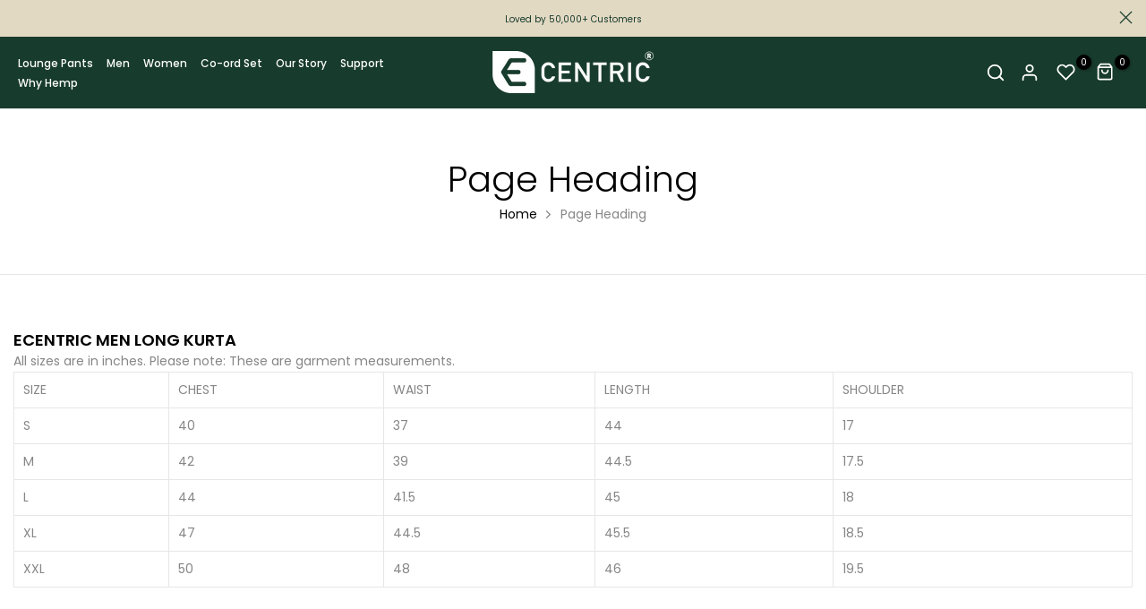

--- FILE ---
content_type: text/css
request_url: https://ecentric.in/cdn/shop/t/24/assets/base.min.css?v=72827063515234114211750429842
body_size: 10049
content:
/*
Theme Name: Unsen The4
Author: The4
*/
html,
body,
div,
span,
applet,
object,
iframe,
h1,
h2,
h3,
h4,
h5,
h6,
p,
blockquote,
pre,
a,
abbr,
acronym,
address,
big,
cite,
code,
del,
dfn,
em,
img,
ins,
kbd,
q,
s,
samp,
small,
strike,
strong,
sub,
sup,
tt,
var,
b,
u,
i,
center,
dl,
dt,
dd,
ol,
ul,
li,
fieldset,
form,
label,
legend,
table,
caption,
tbody,
tfoot,
thead,
tr,
th,
td,
article,
aside,
canvas,
details,
embed,
figure,
figcaption,
footer,
header,
hgroup,
menu,
nav,
output,
ruby,
section,
summary,
time,
mark,
audio,
video {
  margin: 0;
  padding: 0;
  border: 0;
  vertical-align: baseline;
  font: inherit;
  font-size: 100%;
}

*,
*:before,
*:after {
  -webkit-box-sizing: border-box;
  -moz-box-sizing: border-box;
  box-sizing: border-box;
}

@-ms-viewport {
  width: device-width;
}

html {
  overflow-x: hidden;
  box-sizing: border-box;
  /* line-height: 1; */
  -ms-overflow-style: scrollbar;
  -ms-text-size-adjust: 100%;
  -webkit-text-size-adjust: 100%;
  -webkit-tap-highlight-color: transparent;
}
body {
  margin: 0;
  background-color: #ffffff;
  color: #878787;
  font-size: 16px;
  font-family: Arial, Helvetica, sans-serif;
  -webkit-font-smoothing: antialiased;
  -moz-osx-font-smoothing: grayscale;
  text-rendering: optimizeLegibility;
  line-height: 1.6;
  scroll-behavior: smooth;
}
table {
  border-spacing: 0;
  border-collapse: collapse;
  margin-bottom: 35px;
  width: 100%;
  line-height: 1.4;
}
table,
td,
th {
  border: 1px solid var(--border-color);
  vertical-align: middle;
}
caption,
th,
td {
  vertical-align: middle;
  text-align: left;
  font-weight: normal;
}
th {
  border-width: 0 1px 1px 0;
  font-weight: 600;
}

td {
  border-width: 0 1px 1px 0;
}

td,
th {
  padding: 10px;
}

q,
blockquote {
  quotes: none;
}

q:before,
q:after,
blockquote:before,
blockquote:after {
  content: "";
  content: none;
}

a img {
  border: none;
}

article,
aside,
details,
figcaption,
figure,
footer,
header,
hgroup,
main,
menu,
nav,
section,
summary {
  display: block;
}

a,
button,
input {
  -ms-touch-action: manipulation;
  touch-action: manipulation;
}

button,
input,
optgroup,
select,
textarea {
  border: 1px solid;
  box-shadow: none;
  outline: 0;
  margin: 0;
  color: inherit;
  font: inherit;
}

button {
  overflow: visible;
}

button,
html input[type="button"]:not(.t4s-btn),
input[type="reset"],
input[type="submit"]:not(.t4s-btn) {
  padding: 11px 15px;
  font-size: 14px;
  line-height: 18px;
  cursor: pointer;
  box-shadow: none;
  outline: none;
  text-shadow: none;
  text-transform: none;
  border: none;
  -webkit-appearance: none;
  -moz-appearance: none;
  transition: color 0.3s ease, background-color 0.3s ease,
    border-color 0.3s ease, box-shadow 0.3s ease, opacity 0.3s ease;
}
/* input:not([type=submit]):not([type=checkbox]), select, textarea */
input,
select,
textarea {
  font-size: 13px;
  outline: 0;
  padding: 10px 15px;
  transition: border-color 0.5s;
}
input:-webkit-autofill {
  border-color: #e6e6e6;
  -webkit-box-shadow: 0 0 0 1000px #fff inset;
  -webkit-text-fill-color: #777;
}

input:focus:-webkit-autofill {
  border-color: #d9d9d9;
}

button::-moz-focus-inner,
input::-moz-focus-inner {
  padding: 0;
  border: 0;
}

input[type="search"] {
  -webkit-appearance: textfield;
}

input[type="search"]::-webkit-search-cancel-button,
input[type="search"]::-webkit-search-decoration {
  -webkit-appearance: none;
}

input[type="number"]::-webkit-inner-spin-button,
input[type="number"]::-webkit-outer-spin-button {
  height: auto;
}

p {
  margin-bottom: 20px;
}

a {
  color: #333333;
  text-decoration: none;
  transition: all 0.25s ease;
}
/* a:hover, a:focus, a:active { */
a:hover,
a:active {
  outline: none;
  text-decoration: none;
}
a:hover {
  color: #242424;
}
h1 a,
h2 a,
h3 a,
h4 a,
h5 a,
h6 a,
.t4s_title a {
  font-family: inherit;
}

/*   h1 a:not(:hover), h2 a:not(:hover), h3 a:not(:hover), h4 a:not(:hover), h5 a:not(:hover), h6 a:not(:hover), .t4s_title a:not(:hover) {
      color: inherit; 
  } */

big {
  font-size: larger;
}

abbr {
  border-bottom: 1px dotted;
  color: #d62432;
  text-decoration: none;
}

acronym {
  border-bottom: 1px dotted;
  text-decoration: none;
}

.required {
  border: none;
  color: var(--t4s-error-color);
  font-size: 16px;
  margin-left: 3px;
  line-height: 1;
}

abbr[title] {
  border: none;
}

strong,
b {
  font-weight: 600;
}

mark {
  display: inline-block;
  padding: 5px 8px;
  background-color: #f7f7f7;
  color: #333333;
  font-weight: 600;
  line-height: 1;
}

code,
kbd {
  padding: 2px 5px;
}

code,
kbd,
pre,
samp {
  -webkit-hyphens: none;
  hyphens: none;
  font-family: monospace, serif;
}

ins {
  text-decoration: none;
}

pre {
  overflow: auto;
  margin-bottom: 20px;
  padding: 20px;
  background-color: #f7f7f7;
  text-align: left;
  white-space: pre;
  white-space: pre-wrap;
  word-wrap: break-word;
}

i,
dfn,
em,
cite,
var {
  font-style: italic;
}

sub,
sup {
  position: relative;
  vertical-align: baseline;
  font-size: 75%;
  line-height: 1;
}

sup {
  top: -0.5em;
}

sub {
  bottom: -0.25em;
}

small {
  font-size: 80%;
}

hr {
  margin-top: 15px;
  margin-bottom: 15px;
  max-width: 100px;
  border: none;
  border-bottom: 1px solid var(--border-color);
}

img {
  max-width: 100%;
  height: auto;
  border: 0;
  vertical-align: middle;
}

.t4s-clearfix:after,
.t4s-clearfix:before {
  content: " ";
  display: table;
}

.t4s-clearfix:after {
  clear: both;
}

iframe,
embed {
  max-width: 100%;
}

blockquote {
  margin-bottom: 20px;
  padding-left: 30px;
  border-left: 2px solid;
  font-style: italic;
  font-size: 110%;
}
blockquote p {
  margin-bottom: 0;
}
blockquote cite {
  display: block;
  margin-top: 10px;
  color: #333333;
  font-weight: 600;
  font-style: normal;
  font-size: 16px;
}
blockquote cite:before {
  content: "";
  display: inline-block;
  margin-right: 5px;
  width: 15px;
  height: 1px;
  background-color: currentColor;
  vertical-align: middle;
}

address {
  margin-bottom: 20px;
  font-style: italic;
  line-height: 1.8;
}

fieldset {
  margin-bottom: 20px;
  padding: 20px 40px;
  border: 1px solid rgba(119, 119, 119, 0.2);
}
fieldset legend {
  margin-bottom: 0;
  padding-right: 15px;
  padding-left: 15px;
  width: auto;
}

legend {
  color: #242424;
}
.t4s-xts-scheme-light legend {
  color: #ffffff;
}
.t4s-xts-scheme-dark legend {
  color: #242424;
}

audio,
canvas,
progress,
video {
  display: inline-block;
  vertical-align: baseline;
}

audio:not([controls]) {
  display: none;
  height: 0;
}

svg:not(:root) {
  overflow: hidden;
}

ol,
ul {
  list-style: none;
  margin-bottom: var(--list-mb);
  padding-left: var(--li-pl);
  --list-mb: 20px;
  --li-mb: 10px;
  --li-pl: 17px;
}

.visually-hidden {
  position: absolute !important;
  overflow: hidden;
  width: 1px;
  height: 1px;
  margin: -1px;
  padding: 0;
  border: 0;
  clip: rect(0 0 0 0);
  word-wrap: normal !important;
}

.visually-hidden--inline {
  margin: 0;
  height: 1em;
}
.skip-to-content-link:focus {
  z-index: 9999;
  position: inherit;
  overflow: auto;
  width: auto;
  height: auto;
  clip: auto;
}
.skip-to-content-link {
  background: var(--t4s-dark-color);
  color: var(--t4s-light-color);
  padding: 10px 15px;
}
*:focus-visible,
a:focus:focus-visible {
  outline: 0.2rem solid rgba(var(--text-color-rgb), 0.5);
  outline-offset: 0.3rem;
  box-shadow: none;
  /* box-shadow: 0 0 0 0.3rem rgb(var(--text-color-rgb)),0 0 0.5rem 0.4rem rgba(var(--text-color-rgb),.3); */
}

.t4s_field__input:focus-visible,
input:not([type="submit"]):not([type="checkbox"]):focus-visible,
select:focus-visible,
textarea:focus-visible {
  box-shadow: none;
  outline: 0;
}
.t4s_frm_input:focus,
input:not([type="submit"]):not([type="checkbox"]):focus,
select:focus,
textarea:focus {
  border-color: rgba(var(--text-color-rgb), 0.8);
  outline: none;
}
select {
  padding: 0 30px 0 15px;
  max-width: 100%;
  width: 100%;
  height: 40px;
  vertical-align: middle;
  font-size: 14px;
  transition: border-color 0.5s;
  -webkit-appearance: none;
  -moz-appearance: none;
  appearance: none;
  background-image: url([data-uri]);
  background-position: right 10px top 50%;
  background-size: auto 18px;
  background-repeat: no-repeat;
  display: inline-block;
  background-color: transparent;
  box-shadow: none;
  border-radius: 30px;
}
blockquote,
q {
  position: relative;
  margin-bottom: 20px;
  font-style: italic;
  font-size: 14px;
  display: block;
  font-family: var(--font-family-3) !important;
  border: 0;
  padding: 30px 25px 30px 60px;
  background-color: rgba(var(--text-color-rgb), 0.1);
  quotes: "\201c""\201d";
}
blockquote:before,
q:before {
  content: open-quote;
  left: 25px;
  top: 0px;
  font-size: 50px;
  position: absolute;
}
blockquote:after,
q:after {
  content: no-close-quote;
}
em {
  font-family: var(--font-family-3) !important;
}
/*
 * Bootstrap Grid v5.1.3 (https://getbootstrap.com/)
 * Copyright 2011-2021 The Bootstrap Authors
 * Copyright 2011-2021 Twitter, Inc.
 * Licensed under MIT (https://github.com/twbs/bootstrap/blob/main/LICENSE)
 */

.t4s-container,
.t4s-container-fluid,
.t4s-container-xxl,
.t4s-container-xl,
.t4s-container-lg,
.t4s-container-md,
.t4s-container-sm {
  width: 100%;
  padding-right: calc(0.5 * var(--ts-gutter-x, 3rem));
  padding-left: calc(0.5 * var(--ts-gutter-x, 3rem));
  margin-right: auto;
  margin-left: auto;
}

@media (min-width: 1250px) {
  .t4s-container.is--t4s-stretch {
    max-width: calc(
      100vw - (calc(100vw - var(--width-nt-stretch)) / 2) -
        var(--padding-nt-stretch)
    ) !important;
    margin-right: 0 !important;
    margin-left: auto !important;
    padding-left: 0 !important;
    padding-right: 0 !important;
  }
  .rtl_true .t4s-container.is--t4s-stretch {
    margin-right: auto !important;
    margin-left: 0 !important;
  }
}

/* @media (min-width: 576px) {
  .t4s-container-sm, .t4s-container {
    max-width: 540px;
  }
}
@media (min-width: 768px) {
  .t4s-container-md, .t4s-container-sm, .t4s-container {
    max-width: 720px;
  }
}
@media (min-width: 1025px) {
  .t4s-container-lg, .t4s-container-md, .t4s-container-sm, .t4s-container {
    max-width: 960px;
  }
} */
@media (min-width: 1200px) {
  .t4s-container-xl,
  .t4s-container-lg,
  .t4s-container-md,
  .t4s-container-sm,
  .t4s-container {
    max-width: 1170px;
  }
}
@media (min-width: 1230px) {
  .t4s-container-xl,
  .t4s-container-lg,
  .t4s-container-md,
  .t4s-container-sm,
  .t4s-container {
    max-width: 1200px;
  }
}
/* @media (min-width: 1400px) {
  .t4s-container-xxl, .t4s-container-xl, .t4s-container-lg, .t4s-container-md, .t4s-container-sm, .t4s-container {
    max-width: 1320px;
  }
} */
.t4s-row {
  --ts-gutter-x: 3rem;
  --ts-gutter-y: 0px;
  display: flex;
  flex-wrap: wrap;
  margin-top: calc(-1 * var(--ts-gutter-y));
  margin-right: calc(-0.5 * var(--ts-gutter-x));
  margin-left: calc(-0.5 * var(--ts-gutter-x));
}
.t4s-row.t4s-row-mt {
  margin-top: 0;
}
/* .t4s-row > .t4s-row-item,
.t4s-row > .t4s-col-item {
  box-sizing: border-box;
  flex-shrink: 0;
  width: 100%;
  max-width: 100%;
} */
/* .t4s-col-item,
.t4s-col, .t4s-col-1, .t4s-col-10, .t4s-col-11, .t4s-col-12, .t4s-col-15, .t4s-col-2, .t4s-col-3, .t4s-col-4, .t4s-col-5, .t4s-col-6, .t4s-col-7, .t4s-col-8, .t4s-col-9, .t4s-col-auto, 
.t4s-col-lg, .t4s-col-lg-1, .t4s-col-lg-10, .t4s-col-lg-11, .t4s-col-lg-12, .t4s-col-lg-15, .t4s-col-lg-2, .t4s-col-lg-3, .t4s-col-lg-4, .t4s-col-lg-5, .t4s-col-lg-6, .t4s-col-lg-7, .t4s-col-lg-8, .t4s-col-lg-9, .t4s-col-lg-auto, 
.t4s-col-md, .t4s-col-md-1, .t4s-col-md-10, .t4s-col-md-11, .t4s-col-md-12, .t4s-col-md-15, .t4s-col-md-2, .t4s-col-md-3, .t4s-col-md-4, .t4s-col-md-5, .t4s-col-md-6, .t4s-col-md-7, .t4s-col-md-8, .t4s-col-md-9, .t4s-col-md-auto, .t4s-col-nt-auto, 
.t4s-col-sm, .t4s-col-sm-1, .t4s-col-sm-10, .t4s-col-sm-11, .t4s-col-sm-12, .t4s-col-sm-2, .t4s-col-sm-3, .t4s-col-sm-4, .t4s-col-sm-5, .t4s-col-sm-6, .t4s-col-sm-7, .t4s-col-sm-8, .t4s-col-sm-9, .t4s-col-sm-auto, 
.t4s-col-xl, .t4s-col-xl-1, .t4s-col-xl-10, .t4s-col-xl-11, .t4s-col-xl-12, .t4s-col-xl-2, .t4s-col-xl-3, .t4s-col-xl-4, .t4s-col-xl-5, .t4s-col-xl-6, .t4s-col-xl-7, .t4s-col-xl-8, .t4s-col-xl-9, .t4s-col-xl-auto  */
.t4s-col-item {
  padding-right: calc(var(--ts-gutter-x) * 0.5);
  padding-left: calc(var(--ts-gutter-x) * 0.5);
  margin-top: var(--ts-gutter-y);
  box-sizing: border-box;
  flex-shrink: 0;
  width: 100%;
  max-width: 100%;
}
/* .t4s-row > .t4s-row-item,
.t4s-row > .t4s-col-item,.t4s-row .flickityt4s-slider> .t4s-col-item {
  padding-right: calc(var(--ts-gutter-x) * 0.5);
  padding-left: calc(var(--ts-gutter-x) * 0.5);
  margin-top: var(--ts-gutter-y);
} */
.t4s-row-slider:not(.flickityt4s-enabled) {
  display: flex;
  flex-wrap: nowrap;
  overflow: hidden;
  width: 100%;
  /* margin-right: calc(var(--ts-gutter-x) *-1); */
}
.t4s-col-slide {
  width: calc(100% / var(--ts-w-slide, 1));
  min-width: calc(100% / var(--ts-cols-slide, 1));
  margin-right: var(--ts-gutter-x);
}
/* .rtl_true .t4s-row-slider:not(.flickityt4s-enabled) { 
  margin-left: calc(var(--ts-gutter-x) *-1);
  margin-right: 0;
} */
.rtl_true .t4s-row-slider:not(.flickityt4s-enabled) {
  margin-left: calc(var(--ts-gutter-x) * -1);
  margin-right: 0;
}
.t4s-row-slider.t4s-slider-cols-2 .t4s-col-slide {
  --ts-cols-slide: 2;
}
.t4s-row-slider.t4s-slider-cols-3 .t4s-col-slide {
  --ts-cols-slide: 3;
}
.t4s-row-slider.t4s-slider-cols-4 .t4s-col-slide {
  --ts-cols-slide: 4;
}
.t4s-row-slider.t4s-slider-cols-5 .t4s-col-slide {
  --ts-cols-slide: 5;
}
.t4s-row-slider.t4s-slider-cols-6 .t4s-col-slide {
  --ts-cols-slide: 6;
}

.t4s-col {
  flex: 1 0 0%;
}

.t4s-col-slide .t4s-row-cols-auto > .t4s-col-item,
.t4s-row-cols-auto .flickityt4s-slider > .t4s-col-item {
  flex: 0 0 auto;
  width: auto;
}
.t4s-row-cols-1 > .t4s-col-item,
.t4s-row-cols-1 .flickityt4s-slider > .t4s-col-item,
.t4s-row-cols-list_t4s > .t4s-col-item {
  width: 100%;
}
.t4s-row-cols-2 > .t4s-col-item,
.t4s-row-cols-2 .flickityt4s-slider > .t4s-col-item {
  width: 50%;
}
.t4s-row-cols-3 > .t4s-col-item,
.t4s-row-cols-3 .flickityt4s-slider > .t4s-col-item {
  width: 33.3333333333%;
}
.t4s-row-cols-4 > .t4s-col-item,
.t4s-row-cols-4 .flickityt4s-slider > .t4s-col-item {
  width: 25%;
}
.t4s-row-cols-5 > .t4s-col-item,
.t4s-row-cols-5 .flickityt4s-slider > .t4s-col-item,
.t4s-col-15 {
  flex: 0 0 auto;
  width: 20%;
}
.t4s-row-slider.t4s-slider-cols-6 .t4s-col-slide,
.t4s-row-cols-6 > .t4s-col-item,
.t4s-row-cols-6 .flickityt4s-slider > .t4s-col-item {
  width: 16.6666666667%;
}

.t4s-col-auto {
  flex: 0 0 auto;
  width: auto;
}

.t4s-col-1 {
  flex: 0 0 auto;
  width: 8.33333333%;
}

.t4s-col-2 {
  flex: 0 0 auto;
  width: 16.66666667%;
}

.t4s-col-3 {
  flex: 0 0 auto;
  width: 25%;
}

.t4s-col-4 {
  flex: 0 0 auto;
  width: 33.33333333%;
}

.t4s-col-5 {
  flex: 0 0 auto;
  width: 41.66666667%;
}

.t4s-col-6 {
  flex: 0 0 auto;
  width: 50%;
}

.t4s-col-7 {
  flex: 0 0 auto;
  width: 58.33333333%;
}

.t4s-col-8 {
  flex: 0 0 auto;
  width: 66.66666667%;
}

.t4s-col-9 {
  flex: 0 0 auto;
  width: 75%;
}

.t4s-col-10 {
  flex: 0 0 auto;
  width: 83.33333333%;
}

.t4s-col-11 {
  flex: 0 0 auto;
  width: 91.66666667%;
}

.t4s-col-12 {
  flex: 0 0 auto;
  width: 100%;
}

.t4s-offset-1 {
  margin-left: 8.33333333%;
}

.t4s-offset-2 {
  margin-left: 16.66666667%;
}

.t4s-offset-3 {
  margin-left: 25%;
}

.t4s-offset-4 {
  margin-left: 33.33333333%;
}

.t4s-offset-5 {
  margin-left: 41.66666667%;
}

.t4s-offset-6 {
  margin-left: 50%;
}

.t4s-offset-7 {
  margin-left: 58.33333333%;
}

.t4s-offset-8 {
  margin-left: 66.66666667%;
}

.t4s-offset-9 {
  margin-left: 75%;
}

.t4s-offset-10 {
  margin-left: 83.33333333%;
}

.t4s-offset-11 {
  margin-left: 91.66666667%;
}

.t4s-g-0,
.t4s-gx-0,
.t4s-px-0 {
  --ts-gutter-x: 0px;
}

.t4s-g-0,
.t4s-gy-0 {
  --ts-gutter-y: 0px;
}

.t4s-g-2,
.t4s-gx-2,
.t4s-px-2 {
  --ts-gutter-x: 2px;
}

.t4s-g-2,
.t4s-gy-2 {
  --ts-gutter-y: 2px;
}

.t4s-g-3,
.t4s-gx-3,
.t4s-px-3 {
  --ts-gutter-x: 3px;
}

.t4s-g-3,
.t4s-gy-3 {
  --ts-gutter-y: 3px;
}

.t4s-g-4,
.t4s-gx-4,
.t4s-px-4 {
  --ts-gutter-x: 4px;
}

.t4s-g-4,
.t4s-gy-4 {
  --ts-gutter-y: 4px;
}

.t4s-g-5,
.t4s-gx-5,
.t4s-px-5 {
  --ts-gutter-x: 5px;
}

.t4s-g-5,
.t4s-gy-5 {
  --ts-gutter-y: 5px;
}

.t4s-g-6,
.t4s-gx-6,
.t4s-px-6 {
  --ts-gutter-x: 6px;
}

.t4s-g-6,
.t4s-gy-6 {
  --ts-gutter-y: 6px;
}

.t4s-g-8,
.t4s-gx-8,
.t4s-px-8 {
  --ts-gutter-x: 8px;
}

.t4s-g-8,
.t4s-gy-8 {
  --ts-gutter-y: 8px;
}

.t4s-g-10,
.t4s-gx-10,
.t4s-px-10 {
  --ts-gutter-x: 10px;
}

.t4s-g-10,
.t4s-gy-10 {
  --ts-gutter-y: 10px;
}

.t4s-g-15,
.t4s-gx-15,
.t4s-px-15 {
  --ts-gutter-x: 15px;
}

.t4s-g-15,
.t4s-gy-15 {
  --ts-gutter-y: 15px;
}

.t4s-g-20,
.t4s-gx-20,
.t4s-px-20 {
  --ts-gutter-x: 20px;
}

.t4s-g-20,
.t4s-gy-20 {
  --ts-gutter-y: 20px;
}

.t4s-g-25,
.t4s-gx-25,
.t4s-px-25 {
  --ts-gutter-x: 25px;
}

.t4s-g-25,
.t4s-gy-25 {
  --ts-gutter-y: 25px;
}

.t4s-g-30,
.t4s-gx-30,
.t4s-px-30 {
  --ts-gutter-x: 30px;
}

.t4s-g-30,
.t4s-gy-30 {
  --ts-gutter-y: 30px;
}

.t4s-g-40,
.t4s-gx-40,
.t4s-px-40 {
  --ts-gutter-x: 40px;
}

.t4s-g-40,
.t4s-gy-40 {
  --ts-gutter-y: 40px;
}

@media (min-width: 576px) {
  .t4s-col-sm {
    flex: 1 0 0%;
  }

  .t4s-row-cols-sm-auto > .t4s-col-item,
  .t4s-row-cols-sm-auto .flickityt4s-slider > .t4s-col-item {
    flex: 0 0 auto;
    width: auto;
  }

  .t4s-row-cols-sm-1 > .t4s-col-item,
  .t4s-row-cols-sm-1 .flickityt4s-slider > .t4s-col-item {
    width: 100%;
  }

  .t4s-row-cols-sm-2 > .t4s-col-item,
  .t4s-row-cols-sm-2 .flickityt4s-slider > .t4s-col-item {
    width: 50%;
  }

  .t4s-row-cols-sm-3 > .t4s-col-item,
  .t4s-row-cols-sm-3 .flickityt4s-slider > .t4s-col-item {
    width: 33.3333333333%;
  }

  .t4s-row-cols-sm-4 > .t4s-col-item,
  .t4s-row-cols-sm-4 .flickityt4s-slider > .t4s-col-item {
    width: 25%;
  }

  .t4s-row-cols-sm-5 > .t4s-col-item,
  .t4s-row-cols-sm-5 .flickityt4s-slider > .t4s-col-item,
  .t4s-col-sm-15 {
    width: 20%;
  }

  .t4s-row-cols-sm-6 > .t4s-col-item,
  .t4s-row-cols-sm-6 .flickityt4s-slider > .t4s-col-item {
    width: 16.6666666667%;
  }

  .t4s-col-sm-auto {
    flex: 0 0 auto;
    width: auto;
  }

  .t4s-col-sm-1 {
    flex: 0 0 auto;
    width: 8.33333333%;
  }

  .t4s-col-sm-2 {
    flex: 0 0 auto;
    width: 16.66666667%;
  }

  .t4s-col-sm-3 {
    flex: 0 0 auto;
    width: 25%;
  }

  .t4s-col-sm-4 {
    flex: 0 0 auto;
    width: 33.33333333%;
  }

  .t4s-col-sm-5 {
    flex: 0 0 auto;
    width: 41.66666667%;
  }

  .t4s-col-sm-6 {
    flex: 0 0 auto;
    width: 50%;
  }

  .t4s-col-sm-7 {
    flex: 0 0 auto;
    width: 58.33333333%;
  }

  .t4s-col-sm-8 {
    flex: 0 0 auto;
    width: 66.66666667%;
  }

  .t4s-col-sm-9 {
    flex: 0 0 auto;
    width: 75%;
  }

  .t4s-col-sm-10 {
    flex: 0 0 auto;
    width: 83.33333333%;
  }

  .t4s-col-sm-11 {
    flex: 0 0 auto;
    width: 91.66666667%;
  }

  .t4s-col-sm-12 {
    flex: 0 0 auto;
    width: 100%;
  }

  .t4s-offset-sm-0 {
    margin-left: 0;
  }

  .t4s-offset-sm-1 {
    margin-left: 8.33333333%;
  }

  .t4s-offset-sm-2 {
    margin-left: 16.66666667%;
  }

  .t4s-offset-sm-3 {
    margin-left: 25%;
  }

  .t4s-offset-sm-4 {
    margin-left: 33.33333333%;
  }

  .t4s-offset-sm-5 {
    margin-left: 41.66666667%;
  }

  .t4s-offset-sm-6 {
    margin-left: 50%;
  }

  .t4s-offset-sm-7 {
    margin-left: 58.33333333%;
  }

  .t4s-offset-sm-8 {
    margin-left: 66.66666667%;
  }

  .t4s-offset-sm-9 {
    margin-left: 75%;
  }

  .t4s-offset-sm-10 {
    margin-left: 83.33333333%;
  }

  .t4s-offset-sm-11 {
    margin-left: 91.66666667%;
  }

  .t4s-g-sm-0,
  .t4s-gx-sm-0,
  .t4s-px-sm-0 {
    --ts-gutter-x: 0px;
  }

  .t4s-g-sm-0,
  .t4s-gy-sm-0 {
    --ts-gutter-y: 0px;
  }

  .t4s-g-sm-2,
  .t4s-gx-sm-2,
  .t4s-px-sm-2 {
    --ts-gutter-x: 2px;
  }

  .t4s-g-sm-2,
  .t4s-gy-sm-2 {
    --ts-gutter-y: 2px;
  }

  .t4s-g-sm-3,
  .t4s-gx-sm-3,
  .t4s-px-sm-3 {
    --ts-gutter-x: 3px;
  }

  .t4s-g-sm-3,
  .t4s-gy-sm-3 {
    --ts-gutter-y: 3px;
  }

  .t4s-g-sm-4,
  .t4s-gx-sm-4,
  .t4s-px-sm-4 {
    --ts-gutter-x: 4px;
  }

  .t4s-g-sm-4,
  .t4s-gy-sm-4 {
    --ts-gutter-y: 4px;
  }

  .t4s-g-sm-5,
  .t4s-gx-sm-5,
  .t4s-px-sm-5 {
    --ts-gutter-x: 5px;
  }

  .t4s-g-sm-5,
  .t4s-gy-sm-5 {
    --ts-gutter-y: 5px;
  }

  .t4s-g-sm-6,
  .t4s-gx-sm-6,
  .t4s-px-sm-6 {
    --ts-gutter-x: 6px;
  }

  .t4s-g-sm-6,
  .t4s-gy-sm-6 {
    --ts-gutter-y: 6px;
  }

  .t4s-g-sm-8,
  .t4s-gx-sm-8,
  .t4s-px-sm-8 {
    --ts-gutter-x: 8px;
  }

  .t4s-g-sm-8,
  .t4s-gy-sm-8 {
    --ts-gutter-y: 8px;
  }

  .t4s-g-sm-10,
  .t4s-gx-sm-10,
  .t4s-px-sm-10 {
    --ts-gutter-x: 10px;
  }

  .t4s-g-sm-10,
  .t4s-gy-sm-10 {
    --ts-gutter-y: 10px;
  }

  .t4s-g-sm-15,
  .t4s-gx-sm-15,
  .t4s-px-sm-15 {
    --ts-gutter-x: 15px;
  }

  .t4s-g-sm-15,
  .t4s-gy-sm-15 {
    --ts-gutter-y: 15px;
  }

  .t4s-g-sm-20,
  .t4s-gx-sm-20,
  .t4s-px-sm-20 {
    --ts-gutter-x: 20px;
  }

  .t4s-g-sm-20,
  .t4s-gy-sm-20 {
    --ts-gutter-y: 20px;
  }

  .t4s-g-sm-25,
  .t4s-gx-sm-25,
  .t4s-px-sm-25 {
    --ts-gutter-x: 25px;
  }

  .t4s-g-sm-25,
  .t4s-gy-sm-25 {
    --ts-gutter-y: 25px;
  }

  .t4s-g-sm-30,
  .t4s-gx-sm-30,
  .t4s-px-sm-30 {
    --ts-gutter-x: 30px;
  }

  .t4s-g-sm-30,
  .t4s-gy-sm-30 {
    --ts-gutter-y: 30px;
  }
  .t4s-g-sm-35,
  .t4s-gx-sm-35,
  .t4s-px-sm-35 {
    --ts-gutter-x: 35px;
  }

  .t4s-g-sm-35,
  .t4s-gy-sm-35 {
    --ts-gutter-y: 35px;
  }

  .t4s-g-sm-40,
  .t4s-gx-sm-40,
  .t4s-px-sm-40 {
    --ts-gutter-x: 40px;
  }

  .t4s-g-sm-40,
  .t4s-gy-sm-40 {
    --ts-gutter-y: 40px;
  }
}
@media (min-width: 768px) {
  .t4s-col-md-custom {
    width: var(--t4s-cus-col-md, 50%);
    flex: 0 0 auto;
  }
  .t4s-col-md {
    flex: 1 0 0%;
  }

  .t4s-row-cols-md-auto > .t4s-col-item,
  .t4s-row-cols-md-auto .flickityt4s-slider > .t4s-col-item {
    flex: 0 0 auto;
    width: auto;
  }

  .t4s-row-cols-md-1 > .t4s-col-item,
  .t4s-row-cols-md-1 .flickityt4s-slider > .t4s-col-item,
  .t4s-row-cols-md-list_t4s > .t4s-col-item {
    width: 100%;
  }

  .t4s-row-cols-md-2 > .t4s-col-item,
  .t4s-row-cols-md-2 .flickityt4s-slider > .t4s-col-item {
    width: 50%;
  }

  .t4s-row-cols-md-3 > .t4s-col-item,
  .t4s-row-cols-md-3 .flickityt4s-slider > .t4s-col-item {
    width: 33.3333333333%;
  }

  .t4s-row-cols-md-4 > .t4s-col-item,
  .t4s-row-cols-md-4 .flickityt4s-slider > .t4s-col-item {
    width: 25%;
  }

  .t4s-row-cols-md-5 > .t4s-col-item,
  .t4s-row-cols-md-5 .flickityt4s-slider > .t4s-col-item,
  .t4s-col-md-15 {
    width: 20%;
  }

  .t4s-row-cols-md-6 > .t4s-col-item,
  .t4s-row-cols-md-6 .flickityt4s-slider > .t4s-col-item {
    width: 16.6666666667%;
  }

  .t4s-col-md-auto {
    flex: 0 0 auto;
    width: auto;
  }

  .t4s-col-md-1 {
    flex: 0 0 auto;
    width: 8.33333333%;
  }

  .t4s-col-md-2 {
    flex: 0 0 auto;
    width: 16.66666667%;
  }

  .t4s-col-md-3 {
    flex: 0 0 auto;
    width: 25%;
  }

  .t4s-col-md-4 {
    flex: 0 0 auto;
    width: 33.33333333%;
  }

  .t4s-col-md-41 {
    flex: 0 0 auto;
    width: 39.0625%;
  }

  .t4s-col-md-42 {
    flex: 0 0 auto;
    width: 30.46875%;
  }

  .t4s-col-md-5 {
    flex: 0 0 auto;
    width: 41.66666667%;
  }

  /*   .t4s-col-md-6,.t4s-col-item.t4s-col-md-6 {
    flex: 0 0 auto;
    width: 50%;
  } */

  .t4s-col-md-6 {
    flex: 0 0 auto;
    width: 50%;
  }

  .t4s-col-md-7 {
    flex: 0 0 auto;
    width: 58.33333333%;
  }

  .t4s-col-md-8 {
    flex: 0 0 auto;
    width: 66.66666667%;
  }

  .t4s-col-md-81 {
    flex: 0 0 auto;
    width: 69.53125%;
  }

  .t4s-col-md-82 {
    flex: 0 0 auto;
    width: 60.9375%;
  }

  .t4s-col-md-9 {
    flex: 0 0 auto;
    width: 75%;
  }

  .t4s-col-md-10 {
    flex: 0 0 auto;
    width: 83.33333333%;
  }

  .t4s-col-md-11 {
    flex: 0 0 auto;
    width: 91.66666667%;
  }

  .t4s-col-md-12 {
    flex: 0 0 auto;
    width: 100%;
  }

  .t4s-offset-md-0 {
    margin-left: 0;
  }

  .t4s-offset-md-1 {
    margin-left: 8.33333333%;
  }

  .t4s-offset-md-2 {
    margin-left: 16.66666667%;
  }

  .t4s-offset-md-3 {
    margin-left: 25%;
  }

  .t4s-offset-md-4 {
    margin-left: 33.33333333%;
  }

  .t4s-offset-md-5 {
    margin-left: 41.66666667%;
  }

  .t4s-offset-md-6 {
    margin-left: 50%;
  }

  .t4s-offset-md-7 {
    margin-left: 58.33333333%;
  }

  .t4s-offset-md-8 {
    margin-left: 66.66666667%;
  }

  .t4s-offset-md-9 {
    margin-left: 75%;
  }

  .t4s-offset-md-10 {
    margin-left: 83.33333333%;
  }

  .t4s-offset-md-11 {
    margin-left: 91.66666667%;
  }

  .t4s-g-md-0,
  .t4s-gx-md-0,
  .t4s-px-md-0 {
    --ts-gutter-x: 0px;
  }

  .t4s-g-md-0,
  .t4s-gy-md-0 {
    --ts-gutter-y: 0px;
  }

  .t4s-g-md-2,
  .t4s-gx-md-2,
  .t4s-px-md-2 {
    --ts-gutter-x: 2px;
  }

  .t4s-g-md-2,
  .t4s-gy-md-2 {
    --ts-gutter-y: 2px;
  }

  .t4s-g-md-3,
  .t4s-gx-md-3,
  .t4s-px-md-3 {
    --ts-gutter-x: 3px;
  }

  .t4s-g-md-3,
  .t4s-gy-md-3 {
    --ts-gutter-y: 3px;
  }

  .t4s-g-md-4,
  .t4s-gx-md-4,
  .t4s-px-md-4 {
    --ts-gutter-x: 4px;
  }

  .t4s-g-md-4,
  .t4s-gy-md-4 {
    --ts-gutter-y: 4px;
  }

  .t4s-g-md-5,
  .t4s-gx-md-5,
  .t4s-px-md-5 {
    --ts-gutter-x: 5px;
  }

  .t4s-g-md-5,
  .t4s-gy-md-5 {
    --ts-gutter-y: 5px;
  }

  .t4s-g-md-6,
  .t4s-gx-md-6,
  .t4s-px-md-6 {
    --ts-gutter-x: 6px;
  }

  .t4s-g-md-6,
  .t4s-gy-md-6 {
    --ts-gutter-y: 6px;
  }

  .t4s-g-md-8,
  .t4s-gx-md-8,
  .t4s-px-md-8 {
    --ts-gutter-x: 8px;
  }

  .t4s-g-md-8,
  .t4s-gy-md-8 {
    --ts-gutter-y: 8px;
  }

  .t4s-g-md-10,
  .t4s-gx-md-10,
  .t4s-px-md-10 {
    --ts-gutter-x: 10px;
  }

  .t4s-g-md-10,
  .t4s-gy-md-10 {
    --ts-gutter-y: 10px;
  }

  .t4s-g-md-15,
  .t4s-gx-md-15,
  .t4s-px-md-15 {
    --ts-gutter-x: 15px;
  }

  .t4s-g-md-15,
  .t4s-gy-md-15 {
    --ts-gutter-y: 15px;
  }

  .t4s-g-md-20,
  .t4s-gx-md-20,
  .t4s-px-md-20 {
    --ts-gutter-x: 20px;
  }

  .t4s-g-md-20,
  .t4s-gy-md-20 {
    --ts-gutter-y: 20px;
  }

  .t4s-g-md-25,
  .t4s-gx-md-25,
  .t4s-px-md-25 {
    --ts-gutter-x: 25px;
  }

  .t4s-g-md-25,
  .t4s-gy-md-25 {
    --ts-gutter-y: 25px;
  }

  .t4s-g-md-30,
  .t4s-gx-md-30,
  .t4s-px-md-30 {
    --ts-gutter-x: 30px;
  }

  .t4s-g-md-30,
  .t4s-gy-md-30 {
    --ts-gutter-y: 30px;
  }

  .t4s-g-md-35,
  .t4s-gx-md-35,
  .t4s-px-md-35 {
    --ts-gutter-x: 35px;
  }

  .t4s-g-md-35,
  .t4s-gy-md-35 {
    --ts-gutter-y: 35px;
  }

  .t4s-g-md-40,
  .t4s-gx-md-40,
  .t4s-px-md-40 {
    --ts-gutter-x: 40px;
  }

  .t4s-g-md-40,
  .t4s-gy-md-40 {
    --ts-gutter-y: 40px;
  }
  .t4s-g-md-50,
  .t4s-gx-md-50,
  .t4s-px-md-50 {
    --ts-gutter-x: 50px;
  }

  .t4s-g-md-50,
  .t4s-gy-md-50 {
    --ts-gutter-y: 50px;
  }
}

@media (min-width: 1025px) {
  .t4s-col-lg-custom {
    width: var(--t4s-cus-col-lg, 25%);
    flex: 0 0 auto;
  }

  .t4s-col-lg {
    flex: 1 0 0%;
  }

  .t4s-row-cols-lg-auto > .t4s-col-item,
  .t4s-row-cols-lg-auto .flickityt4s-slider > .t4s-col-item {
    flex: 0 0 auto;
    width: auto;
  }

  .t4s-row-cols-lg-1 > .t4s-col-item,
  .t4s-row-cols-lg-1 .flickityt4s-slider > .t4s-col-item,
  .t4s-row-cols-lg-list_t4s > .t4s-col-item {
    width: 100%;
  }

  .t4s-row-cols-lg-2 > .t4s-col-item,
  .t4s-row-cols-lg-2 .flickityt4s-slider > .t4s-col-item {
    width: 50%;
  }

  .t4s-row-cols-lg-3 > .t4s-col-item,
  .t4s-row-cols-lg-3 .flickityt4s-slider > .t4s-col-item {
    width: 33.3333333333%;
  }

  .t4s-row-cols-lg-4 > .t4s-col-item,
  .t4s-row-cols-lg-4 .flickityt4s-slider > .t4s-col-item {
    width: 25%;
  }

  .t4s-row-cols-lg-5 > .t4s-col-item,
  .t4s-row-cols-lg-5 .flickityt4s-slider > .t4s-col-item,
  .t4s-col-lg-15 {
    width: 20%;
  }

  .t4s-row-cols-lg-6 > .t4s-col-item,
  .t4s-row-cols-lg-6 .flickityt4s-slider > .t4s-col-item {
    width: 16.6666666667%;
  }

  .t4s-col-lg-auto {
    flex: 0 0 auto;
    width: auto;
  }

  .t4s-col-lg-1 {
    flex: 0 0 auto;
    width: 8.33333333%;
  }

  .t4s-col-lg-2 {
    flex: 0 0 auto;
    width: 16.66666667%;
  }

  .t4s-col-lg-3 {
    flex: 0 0 auto;
    width: 25%;
  }

  .t4s-col-lg-4 {
    flex: 0 0 auto;
    width: 33.33333333%;
  }

  .t4s-col-lg-41 {
    flex: 0 0 auto;
    width: 39.0625%;
  }
  .t4s-col-lg-w36 {
    flex: 0 0 auto;
    width: 36.7185%;
  }
  .t4s-col-lg-42 {
    flex: 0 0 auto;
    width: 30.46875%;
  }

  .t4s-col-lg-5 {
    flex: 0 0 auto;
    width: 41.66666667%;
  }

  .t4s-col-lg-6,
  .t4s-col-item.t4s-col-lg-6 {
    flex: 0 0 auto;
    width: 50%;
  }

  .t4s-col-lg-7 {
    flex: 0 0 auto;
    width: 58.33333333%;
  }

  .t4s-col-lg-8 {
    flex: 0 0 auto;
    width: 66.66666667%;
  }

  .t4s-col-lg-81 {
    flex: 0 0 auto;
    width: 69.53125%;
  }

  .t4s-col-lg-82 {
    flex: 0 0 auto;
    width: 60.9375%;
  }

  .t4s-col-lg-9 {
    flex: 0 0 auto;
    width: 75%;
  }

  .t4s-col-lg-10 {
    flex: 0 0 auto;
    width: 83.33333333%;
  }

  .t4s-col-lg-11 {
    flex: 0 0 auto;
    width: 91.66666667%;
  }

  .t4s-col-lg-12 {
    flex: 0 0 auto;
    width: 100%;
  }

  .t4s-offset-lg-0 {
    margin-left: 0;
  }

  .t4s-offset-lg-1 {
    margin-left: 8.33333333%;
  }

  .t4s-offset-lg-2 {
    margin-left: 16.66666667%;
  }

  .t4s-offset-lg-3 {
    margin-left: 25%;
  }

  .t4s-offset-lg-4 {
    margin-left: 33.33333333%;
  }

  .t4s-offset-lg-5 {
    margin-left: 41.66666667%;
  }

  .t4s-offset-lg-6 {
    margin-left: 50%;
  }

  .t4s-offset-lg-7 {
    margin-left: 58.33333333%;
  }

  .t4s-offset-lg-8 {
    margin-left: 66.66666667%;
  }

  .t4s-offset-lg-9 {
    margin-left: 75%;
  }

  .t4s-offset-lg-10 {
    margin-left: 83.33333333%;
  }

  .t4s-offset-lg-11 {
    margin-left: 91.66666667%;
  }

  .t4s-g-lg-0,
  .t4s-gx-lg-0,
  .t4s-px-lg-0 {
    --ts-gutter-x: 0px;
  }

  .t4s-g-lg-0,
  .t4s-gy-lg-0 {
    --ts-gutter-y: 0px;
  }

  .t4s-g-lg-2,
  .t4s-gx-lg-2,
  .t4s-px-lg-2 {
    --ts-gutter-x: 2px;
  }

  .t4s-g-lg-2,
  .t4s-gy-lg-2 {
    --ts-gutter-y: 2px;
  }

  .t4s-g-lg-3,
  .t4s-gx-lg-3,
  .t4s-px-lg-3 {
    --ts-gutter-x: 3px;
  }

  .t4s-g-lg-3,
  .t4s-gy-lg-3 {
    --ts-gutter-y: 3px;
  }

  .t4s-g-lg-4,
  .t4s-gx-lg-4,
  .t4s-px-lg-4 {
    --ts-gutter-x: 4px;
  }

  .t4s-g-lg-4,
  .t4s-gy-lg-4 {
    --ts-gutter-y: 4px;
  }

  .t4s-g-lg-5,
  .t4s-gx-lg-5,
  .t4s-px-lg-5 {
    --ts-gutter-x: 5px;
  }

  .t4s-g-lg-5,
  .t4s-gy-lg-5 {
    --ts-gutter-y: 5px;
  }

  .t4s-g-lg-6,
  .t4s-gx-lg-6,
  .t4s-px-lg-6 {
    --ts-gutter-x: 6px;
  }

  .t4s-g-lg-6,
  .t4s-gy-lg-6 {
    --ts-gutter-y: 6px;
  }

  .t4s-g-lg-8,
  .t4s-gx-lg-8,
  .t4s-px-lg-8 {
    --ts-gutter-x: 8px;
  }

  .t4s-g-lg-8,
  .t4s-gy-lg-8 {
    --ts-gutter-y: 8px;
  }

  .t4s-g-lg-10,
  .t4s-gx-lg-10,
  .t4s-px-lg-10 {
    --ts-gutter-x: 10px;
  }

  .t4s-g-lg-10,
  .t4s-gy-lg-10 {
    --ts-gutter-y: 10px;
  }

  .t4s-g-lg-15,
  .t4s-gx-lg-15,
  .t4s-px-lg-15 {
    --ts-gutter-x: 15px;
  }

  .t4s-g-lg-15,
  .t4s-gy-lg-15 {
    --ts-gutter-y: 15px;
  }

  .t4s-g-lg-20,
  .t4s-gx-lg-20,
  .t4s-px-lg-20 {
    --ts-gutter-x: 20px;
  }

  .t4s-g-lg-20,
  .t4s-gy-lg-20 {
    --ts-gutter-y: 20px;
  }

  .t4s-g-lg-25,
  .t4s-gx-lg-25,
  .t4s-px-lg-25 {
    --ts-gutter-x: 25px;
  }

  .t4s-g-lg-25,
  .t4s-gy-lg-25 {
    --ts-gutter-y: 25px;
  }

  .t4s-g-lg-30,
  .t4s-gx-lg-30,
  .t4s-px-lg-30 {
    --ts-gutter-x: 30px;
  }

  .t4s-g-lg-30,
  .t4s-gy-lg-30 {
    --ts-gutter-y: 30px;
  }

  .t4s-g-lg-35,
  .t4s-gx-lg-35,
  .t4s-px-lg-35 {
    --ts-gutter-x: 35px;
  }

  .t4s-g-lg-35,
  .t4s-gy-lg-35 {
    --ts-gutter-y: 35px;
  }

  .t4s-g-lg-40,
  .t4s-gx-lg-40,
  .t4s-px-lg-40 {
    --ts-gutter-x: 40px;
  }

  .t4s-g-lg-40,
  .t4s-gy-lg-40 {
    --ts-gutter-y: 40px;
  }

  .t4s-g-lg-45,
  .t4s-gx-lg-45,
  .t4s-px-lg-45 {
    --ts-gutter-x: 45px;
  }

  .t4s-g-lg-45,
  .t4s-gy-lg-45 {
    --ts-gutter-y: 45px;
  }

  .t4s-g-lg-50,
  .t4s-gx-lg-50,
  .t4s-px-lg-50 {
    --ts-gutter-x: 50px;
  }

  .t4s-g-lg-50,
  .t4s-gy-lg-50 {
    --ts-gutter-y: 50px;
  }
}
/* @media (min-width: 1200px) {
  .t4s-col-xl {
    flex: 1 0 0%;
  }

  .t4s-row-cols-xl-auto > .t4s-col-item,.t4s-row-cols-xl-auto .flickityt4s-slider> .t4s-col-item {
    flex: 0 0 auto;
    width: auto;
  }

  .t4s-row-cols-xl-1 > .t4s-col-item,.t4s-row-cols-xl-1 .flickityt4s-slider> .t4s-col-item {
    width: 100%;
  }

  .t4s-row-cols-xl-2 > .t4s-col-item,.t4s-row-cols-xl-2 .flickityt4s-slider> .t4s-col-item {
    width: 50%;
  }

  .t4s-row-cols-xl-3 > .t4s-col-item,.t4s-row-cols-xl-3 .flickityt4s-slider> .t4s-col-item {
    width: 33.3333333333%;
  }

  .t4s-row-cols-xl-4 > .t4s-col-item,.t4s-row-cols-xl-4 .flickityt4s-slider> .t4s-col-item {
    width: 25%;
  }

  .t4s-row-cols-xl-5 > .t4s-col-item,.t4s-row-cols-xl-5 .flickityt4s-slider> .t4s-col-item,
  .t4s-col-xl-15 {
    width: 20%;
  }

  .t4s-row-cols-xl-6 > .t4s-col-item,.t4s-row-cols-xl-6 .flickityt4s-slider> .t4s-col-item {
    width: 16.6666666667%;
  }

  .t4s-col-xl-auto {
    flex: 0 0 auto;
    width: auto;
  }

  .t4s-col-xl-1 {
    flex: 0 0 auto;
    width: 8.33333333%;
  }

  .t4s-col-xl-2 {
    flex: 0 0 auto;
    width: 16.66666667%;
  }

  .t4s-col-xl-3 {
    flex: 0 0 auto;
    width: 25%;
  }

  .t4s-col-xl-4 {
    flex: 0 0 auto;
    width: 33.33333333%;
  }

  .t4s-col-xl-5 {
    flex: 0 0 auto;
    width: 41.66666667%;
  }

  .t4s-col-xl-6 {
    flex: 0 0 auto;
    width: 50%;
  }

  .t4s-col-xl-7 {
    flex: 0 0 auto;
    width: 58.33333333%;
  }

  .t4s-col-xl-8 {
    flex: 0 0 auto;
    width: 66.66666667%;
  }

  .t4s-col-xl-9 {
    flex: 0 0 auto;
    width: 75%;
  }

  .t4s-col-xl-10 {
    flex: 0 0 auto;
    width: 83.33333333%;
  }

  .t4s-col-xl-11 {
    flex: 0 0 auto;
    width: 91.66666667%;
  }

  .t4s-col-xl-12 {
    flex: 0 0 auto;
    width: 100%;
  }

  .t4s-offset-xl-0 {
    margin-left: 0;
  }

  .t4s-offset-xl-1 {
    margin-left: 8.33333333%;
  }

  .t4s-offset-xl-2 {
    margin-left: 16.66666667%;
  }

  .t4s-offset-xl-3 {
    margin-left: 25%;
  }

  .t4s-offset-xl-4 {
    margin-left: 33.33333333%;
  }

  .t4s-offset-xl-5 {
    margin-left: 41.66666667%;
  }

  .t4s-offset-xl-6 {
    margin-left: 50%;
  }

  .t4s-offset-xl-7 {
    margin-left: 58.33333333%;
  }

  .t4s-offset-xl-8 {
    margin-left: 66.66666667%;
  }

  .t4s-offset-xl-9 {
    margin-left: 75%;
  }

  .t4s-offset-xl-10 {
    margin-left: 83.33333333%;
  }

  .t4s-offset-xl-11 {
    margin-left: 91.66666667%;
  }

  .t4s-g-xl-0,
  .t4s-gx-xl-0,
  .t4s-px-xl-0 {
    --ts-gutter-x: 0px;
  }

  .t4s-g-xl-0,
  .t4s-gy-xl-0 {
    --ts-gutter-y: 0px;
  }

  .t4s-g-xl-2,
  .t4s-gx-xl-2,
  .t4s-px-xl-2 {
    --ts-gutter-x: 2px;
  }

  .t4s-g-xl-2,
  .t4s-gy-xl-2 {
    --ts-gutter-y: 2px;
  }

  .t4s-g-xl-4,
  .t4s-gx-xl-4,
  .t4s-px-xl-4 {
    --ts-gutter-x: 4px;
  }

  .t4s-g-xl-4,
  .t4s-gy-xl-4 {
    --ts-gutter-y: 4px;
  }

  .t4s-g-xl-5,
  .t4s-gx-xl-5,
  .t4s-px-xl-5 {
    --ts-gutter-x: 5px;
  }

  .t4s-g-xl-5,
  .t4s-gy-xl-5 {
    --ts-gutter-y: 5px;
  }

  .t4s-g-xl-6,
  .t4s-gx-xl-6,
  .t4s-px-xl-6 {
    --ts-gutter-x: 6px;
  }

  .t4s-g-xl-6,
  .t4s-gy-xl-6 {
    --ts-gutter-y: 6px;
  }

  .t4s-g-xl-8,
  .t4s-gx-xl-8,
  .t4s-px-xl-8 {
    --ts-gutter-x: 8px;
  }

  .t4s-g-xl-8,
  .t4s-gy-xl-8 {
    --ts-gutter-y: 8px;
  }

  .t4s-g-xl-10,
  .t4s-gx-xl-10,
  .t4s-px-xl-10 {
    --ts-gutter-x: 10px;
  }

  .t4s-g-xl-10,
  .t4s-gy-xl-10 {
    --ts-gutter-y: 10px;
  }

  .t4s-g-xl-20,
  .t4s-gx-xl-20,
  .t4s-px-xl-20 {
    --ts-gutter-x: 20px;
  }

  .t4s-g-xl-20,
  .t4s-gy-xl-20 {
    --ts-gutter-y: 20px;
  }

  .t4s-g-xl-30,
  .t4s-gx-xl-30,
  .t4s-px-xl-30 {
    --ts-gutter-x: 30px;
  }

  .t4s-g-xl-30,
  .t4s-gy-xl-30 {
    --ts-gutter-y: 30px;
  }
}
@media (min-width: 1400px) {
  .t4s-col-xxl {
    flex: 1 0 0%;
  }

  .t4s-row-cols-xxl-auto > .t4s-col-item,.t4s-row-cols-xxl-auto .flickityt4s-slider> .t4s-col-item {
    flex: 0 0 auto;
    width: auto;
  }

  .t4s-row-cols-xxl-1 > .t4s-col-item,.t4s-row-cols-xxl-1 .flickityt4s-slider> .t4s-col-item {
    flex: 0 0 auto;
    width: 100%;
  }

  .t4s-row-cols-xxl-2 > .t4s-col-item,.t4s-row-cols-xxl-2 .flickityt4s-slider> .t4s-col-item {
    flex: 0 0 auto;
    width: 50%;
  }

  .t4s-row-cols-xxl-3 > .t4s-col-item,.t4s-row-cols-xxl-3 .flickityt4s-slider> .t4s-col-item {
    flex: 0 0 auto;
    width: 33.3333333333%;
  }

  .t4s-row-cols-xxl-4 > .t4s-col-item,.t4s-row-cols-xxl-4 .flickityt4s-slider> .t4s-col-item {
    flex: 0 0 auto;
    width: 25%;
  }

  .t4s-row-cols-xxl-5 > .t4s-col-item,.t4s-row-cols-xxl-5 .flickityt4s-slider> .t4s-col-item,
  .t4s-col-xxl-15 {
    flex: 0 0 auto;
    width: 20%;
  }

  .t4s-row-cols-xxl-6 > .t4s-col-item,.t4s-row-cols-xxl-6 .flickityt4s-slider> .t4s-col-item {
    flex: 0 0 auto;
    width: 16.6666666667%;
  }

  .t4s-col-xxl-auto {
    flex: 0 0 auto;
    width: auto;
  }

  .t4s-col-xxl-1 {
    flex: 0 0 auto;
    width: 8.33333333%;
  }

  .t4s-col-xxl-2 {
    flex: 0 0 auto;
    width: 16.66666667%;
  }

  .t4s-col-xxl-3 {
    flex: 0 0 auto;
    width: 25%;
  }

  .t4s-col-xxl-4 {
    flex: 0 0 auto;
    width: 33.33333333%;
  }

  .t4s-col-xxl-5 {
    flex: 0 0 auto;
    width: 41.66666667%;
  }

  .t4s-col-xxl-6 {
    flex: 0 0 auto;
    width: 50%;
  }

  .t4s-col-xxl-7 {
    flex: 0 0 auto;
    width: 58.33333333%;
  }

  .t4s-col-xxl-8 {
    flex: 0 0 auto;
    width: 66.66666667%;
  }

  .t4s-col-xxl-9 {
    flex: 0 0 auto;
    width: 75%;
  }

  .t4s-col-xxl-10 {
    flex: 0 0 auto;
    width: 83.33333333%;
  }

  .t4s-col-xxl-11 {
    flex: 0 0 auto;
    width: 91.66666667%;
  }

  .t4s-col-xxl-12 {
    flex: 0 0 auto;
    width: 100%;
  }

  .t4s-offset-xxl-0 {
    margin-left: 0;
  }

  .t4s-offset-xxl-1 {
    margin-left: 8.33333333%;
  }

  .t4s-offset-xxl-2 {
    margin-left: 16.66666667%;
  }

  .t4s-offset-xxl-3 {
    margin-left: 25%;
  }

  .t4s-offset-xxl-4 {
    margin-left: 33.33333333%;
  }

  .t4s-offset-xxl-5 {
    margin-left: 41.66666667%;
  }

  .t4s-offset-xxl-6 {
    margin-left: 50%;
  }

  .t4s-offset-xxl-7 {
    margin-left: 58.33333333%;
  }

  .t4s-offset-xxl-8 {
    margin-left: 66.66666667%;
  }

  .t4s-offset-xxl-9 {
    margin-left: 75%;
  }

  .t4s-offset-xxl-10 {
    margin-left: 83.33333333%;
  }

  .t4s-offset-xxl-11 {
    margin-left: 91.66666667%;
  }

  .t4s-g-xxl-0,
  .t4s-gx-xxl-0,
  .t4s-px-xxl-0 {
    --ts-gutter-x: 0px;
  }

  .t4s-g-xxl-0,
  .t4s-gy-xxl-0 {
    --ts-gutter-y: 0px;
  }

  .t4s-g-xxl-2,
  .t4s-gx-xxl-2,
  .t4s-px-xxl-2 {
    --ts-gutter-x: 2px;
  }

  .t4s-g-xxl-2,
  .t4s-gy-xxl-2 {
    --ts-gutter-y: 2px;
  }

  .t4s-g-xxl-4,
  .t4s-gx-xxl-4,
  .t4s-px-xxl-4 {
    --ts-gutter-x: 4px;
  }

  .t4s-g-xxl-4,
  .t4s-gy-xxl-4 {
    --ts-gutter-y: 4px;
  }

  .t4s-g-xxl-5,
  .t4s-gx-xxl-5,
  .t4s-px-xxl-5 {
    --ts-gutter-x: 5px;
  }

  .t4s-g-xxl-5,
  .t4s-gy-xxl-5 {
    --ts-gutter-y: 5px;
  }

  .t4s-g-xxl-6,
  .t4s-gx-xxl-6,
  .t4s-px-xxl-6 {
    --ts-gutter-x: 6px;
  }

  .t4s-g-xxl-6,
  .t4s-gy-xxl-6 {
    --ts-gutter-y: 6px;
  }

  .t4s-g-xxl-8,
  .t4s-gx-xxl-8,
  .t4s-px-xxl-8 {
    --ts-gutter-x: 8px;
  }

  .t4s-g-xxl-8,
  .t4s-gy-xxl-8 {
    --ts-gutter-y: 8px;
  }

  .t4s-g-xxl-10,
  .t4s-gx-xxl-10,
  .t4s-px-xxl-10 {
    --ts-gutter-x: 10px;
  }

  .t4s-g-xxl-10,
  .t4s-gy-xxl-10 {
    --ts-gutter-y: 10px;
  }

  .t4s-g-xxl-20,
  .t4s-gx-xxl-20,
  .t4s-px-xxl-20 {
    --ts-gutter-x: 20px;
  }

  .t4s-g-xxl-20,
  .t4s-gy-xxl-20 {
    --ts-gutter-y: 20px;
  }

  .t4s-g-xxl-30,
  .t4s-gx-xxl-30,
  .t4s-px-xxl-30 {
    --ts-gutter-x: 30px;
  }

  .t4s-g-xxl-30,
  .t4s-gy-xxl-30 {
    --ts-gutter-y: 30px;
  }
} */
.t4s-d-inline {
  display: inline !important;
}

.t4s-d-inline-block {
  display: inline-block !important;
}
.t4s-dib {
  display: inline-block;
}

.t4s-d-block {
  display: block !important;
}

.t4s-d-grid {
  display: grid !important;
}

.t4s-d-table {
  display: table !important;
}

.t4s-d-table-row {
  display: table-row !important;
}

.t4s-d-table-cell {
  display: table-cell !important;
}

.t4s-d-flex {
  display: flex !important;
}

.t4s-d-inline-flex {
  display: inline-flex !important;
}

.t4s-d-none {
  display: none !important;
}

.t4s-flex-fill {
  flex: 1 1 auto !important;
}

.t4s-flex-row {
  flex-direction: row !important;
}

.t4s-flex-column {
  flex-direction: column !important;
}

.t4s-flex-row-reverse {
  flex-direction: row-reverse !important;
}

.t4s-flex-column-reverse {
  flex-direction: column-reverse !important;
}

.t4s-flex-grow-0 {
  flex-grow: 0 !important;
}

.t4s-flex-grow-1 {
  flex-grow: 1 !important;
}

.t4s-flex-shrink-0 {
  flex-shrink: 0 !important;
}

.t4s-flex-shrink-1 {
  flex-shrink: 1 !important;
}

.t4s-flex-wrap {
  flex-wrap: wrap !important;
}

.t4s-flex-nowrap {
  flex-wrap: nowrap !important;
}

.t4s-flex-wrap-reverse {
  flex-wrap: wrap-reverse !important;
}

.t4s-justify-content-start {
  justify-content: flex-start !important;
}

.t4s-justify-content-end {
  justify-content: flex-end !important;
}

.t4s-justify-content-center {
  justify-content: center !important;
}

.t4s-justify-content-between {
  justify-content: space-between !important;
}

.t4s-justify-content-around {
  justify-content: space-around !important;
}

.t4s-justify-content-evenly {
  justify-content: space-evenly !important;
}

.t4s-align-items-start {
  align-items: flex-start !important;
}

.t4s-align-items-end {
  align-items: flex-end !important;
}

.t4s-align-items-center {
  align-items: center !important;
}

.t4s-align-items-baseline {
  align-items: baseline !important;
}

.t4s-align-items-stretch {
  align-items: stretch !important;
}

.t4s-align-content-start {
  align-content: flex-start !important;
}

.t4s-align-content-end {
  align-content: flex-end !important;
}

.t4s-align-content-center {
  align-content: center !important;
}

.t4s-align-content-between {
  align-content: space-between !important;
}

.t4s-align-content-around {
  align-content: space-around !important;
}

.t4s-align-content-stretch {
  align-content: stretch !important;
}

.t4s-align-self-auto {
  align-self: auto !important;
}

.t4s-align-self-start {
  align-self: flex-start !important;
}

.t4s-align-self-end {
  align-self: flex-end !important;
}

.t4s-align-self-center {
  align-self: center !important;
}

.t4s-align-self-baseline {
  align-self: baseline !important;
}

.t4s-align-self-stretch {
  align-self: stretch !important;
}

.t4s-order-first {
  order: -1 !important;
}

.t4s-order-0 {
  order: 0 !important;
}

.t4s-order-1 {
  order: 1 !important;
}

.t4s-order-2 {
  order: 2 !important;
}

.t4s-order-3 {
  order: 3 !important;
}

.t4s-order-4 {
  order: 4 !important;
}

.t4s-order-5 {
  order: 5 !important;
}

.t4s-order-6 {
  order: 6 !important;
}

.t4s-order-7 {
  order: 7 !important;
}

.t4s-order-8 {
  order: 8 !important;
}

.t4s-order-9 {
  order: 9 !important;
}

.t4s-order-10 {
  order: 10 !important;
}

.t4s-order-last {
  order: 19 !important;
}

@media (min-width: 576px) {
  .t4s-d-sm-inline {
    display: inline !important;
  }

  .t4s-d-sm-inline-block {
    display: inline-block !important;
  }

  .t4s-d-sm-block {
    display: block !important;
  }

  .t4s-d-sm-grid {
    display: grid !important;
  }

  .t4s-d-sm-table {
    display: table !important;
  }

  .t4s-d-sm-table-row {
    display: table-row !important;
  }

  .t4s-d-sm-table-cell {
    display: table-cell !important;
  }

  .t4s-d-sm-flex {
    display: flex !important;
  }

  .t4s-d-sm-inline-flex {
    display: inline-flex !important;
  }

  .t4s-d-sm-none {
    display: none !important;
  }

  .t4s-flex-sm-fill {
    flex: 1 1 auto !important;
  }

  .t4s-flex-sm-row {
    flex-direction: row !important;
  }

  .t4s-flex-sm-column {
    flex-direction: column !important;
  }

  .t4s-flex-sm-row-reverse {
    flex-direction: row-reverse !important;
  }

  .t4s-flex-sm-column-reverse {
    flex-direction: column-reverse !important;
  }

  .t4s-flex-sm-grow-0 {
    flex-grow: 0 !important;
  }

  .t4s-flex-sm-grow-1 {
    flex-grow: 1 !important;
  }

  .t4s-flex-sm-shrink-0 {
    flex-shrink: 0 !important;
  }

  .t4s-flex-sm-shrink-1 {
    flex-shrink: 1 !important;
  }

  .t4s-flex-sm-wrap {
    flex-wrap: wrap !important;
  }

  .t4s-flex-sm-nowrap {
    flex-wrap: nowrap !important;
  }

  .t4s-flex-sm-wrap-reverse {
    flex-wrap: wrap-reverse !important;
  }

  .t4s-justify-content-sm-start {
    justify-content: flex-start !important;
  }

  .t4s-justify-content-sm-end {
    justify-content: flex-end !important;
  }

  .t4s-justify-content-sm-center {
    justify-content: center !important;
  }

  .t4s-justify-content-sm-between {
    justify-content: space-between !important;
  }

  .t4s-justify-content-sm-around {
    justify-content: space-around !important;
  }

  .t4s-justify-content-sm-evenly {
    justify-content: space-evenly !important;
  }

  .t4s-align-items-sm-start {
    align-items: flex-start !important;
  }

  .t4s-align-items-sm-end {
    align-items: flex-end !important;
  }

  .t4s-align-items-sm-center {
    align-items: center !important;
  }

  .t4s-align-items-sm-baseline {
    align-items: baseline !important;
  }

  .t4s-align-items-sm-stretch {
    align-items: stretch !important;
  }

  .t4s-align-content-sm-start {
    align-content: flex-start !important;
  }

  .t4s-align-content-sm-end {
    align-content: flex-end !important;
  }

  .t4s-align-content-sm-center {
    align-content: center !important;
  }

  .t4s-align-content-sm-between {
    align-content: space-between !important;
  }

  .t4s-align-content-sm-around {
    align-content: space-around !important;
  }

  .t4s-align-content-sm-stretch {
    align-content: stretch !important;
  }

  .t4s-align-self-sm-auto {
    align-self: auto !important;
  }

  .t4s-align-self-sm-start {
    align-self: flex-start !important;
  }

  .t4s-align-self-sm-end {
    align-self: flex-end !important;
  }

  .t4s-align-self-sm-center {
    align-self: center !important;
  }

  .t4s-align-self-sm-baseline {
    align-self: baseline !important;
  }

  .t4s-align-self-sm-stretch {
    align-self: stretch !important;
  }

  .t4s-order-sm-first {
    order: -1 !important;
  }

  .t4s-order-sm-0 {
    order: 0 !important;
  }

  .t4s-order-sm-1 {
    order: 1 !important;
  }

  .t4s-order-sm-2 {
    order: 2 !important;
  }

  .t4s-order-sm-3 {
    order: 3 !important;
  }

  .t4s-order-sm-4 {
    order: 4 !important;
  }

  .t4s-order-sm-5 {
    order: 5 !important;
  }

  .t4s-order-sm-last {
    order: 6 !important;
  }
}
@media (min-width: 768px) {
  .t4s-d-md-inline {
    display: inline !important;
  }

  .t4s-d-md-inline-block {
    display: inline-block !important;
  }

  .t4s-d-md-block {
    display: block !important;
  }

  .t4s-d-md-grid {
    display: grid !important;
  }

  .t4s-d-md-table {
    display: table !important;
  }

  .t4s-d-md-table-row {
    display: table-row !important;
  }

  .t4s-d-md-table-cell {
    display: table-cell !important;
  }

  .t4s-d-md-flex {
    display: flex !important;
  }

  .t4s-d-md-inline-flex {
    display: inline-flex !important;
  }

  .t4s-d-md-none {
    display: none !important;
  }

  .t4s-flex-md-fill {
    flex: 1 1 auto !important;
  }

  .t4s-flex-md-row {
    flex-direction: row !important;
  }

  .t4s-flex-md-column {
    flex-direction: column !important;
  }

  .t4s-flex-md-row-reverse {
    flex-direction: row-reverse !important;
  }

  .t4s-flex-md-column-reverse {
    flex-direction: column-reverse !important;
  }

  .t4s-flex-md-grow-0 {
    flex-grow: 0 !important;
  }

  .t4s-flex-md-grow-1 {
    flex-grow: 1 !important;
  }

  .t4s-flex-md-shrink-0 {
    flex-shrink: 0 !important;
  }

  .t4s-flex-md-shrink-1 {
    flex-shrink: 1 !important;
  }

  .t4s-flex-md-wrap {
    flex-wrap: wrap !important;
  }

  .t4s-flex-md-nowrap {
    flex-wrap: nowrap !important;
  }

  .t4s-flex-md-wrap-reverse {
    flex-wrap: wrap-reverse !important;
  }

  .t4s-justify-content-md-start {
    justify-content: flex-start !important;
  }

  .t4s-justify-content-md-end {
    justify-content: flex-end !important;
  }

  .t4s-justify-content-md-center {
    justify-content: center !important;
  }

  .t4s-justify-content-md-between {
    justify-content: space-between !important;
  }

  .t4s-justify-content-md-around {
    justify-content: space-around !important;
  }

  .t4s-justify-content-md-evenly {
    justify-content: space-evenly !important;
  }

  .t4s-align-items-md-start {
    align-items: flex-start !important;
  }

  .t4s-align-items-md-end {
    align-items: flex-end !important;
  }

  .t4s-align-items-md-center {
    align-items: center !important;
  }

  .t4s-align-items-md-baseline {
    align-items: baseline !important;
  }

  .t4s-align-items-md-stretch {
    align-items: stretch !important;
  }

  .t4s-align-content-md-start {
    align-content: flex-start !important;
  }

  .t4s-align-content-md-end {
    align-content: flex-end !important;
  }

  .t4s-align-content-md-center {
    align-content: center !important;
  }

  .t4s-align-content-md-between {
    align-content: space-between !important;
  }

  .t4s-align-content-md-around {
    align-content: space-around !important;
  }

  .t4s-align-content-md-stretch {
    align-content: stretch !important;
  }

  .t4s-align-self-md-auto {
    align-self: auto !important;
  }

  .t4s-align-self-md-start {
    align-self: flex-start !important;
  }

  .t4s-align-self-md-end {
    align-self: flex-end !important;
  }

  .t4s-align-self-md-center {
    align-self: center !important;
  }

  .t4s-align-self-md-baseline {
    align-self: baseline !important;
  }

  .t4s-align-self-md-stretch {
    align-self: stretch !important;
  }

  .t4s-order-md-first {
    order: -1 !important;
  }

  .t4s-order-md-0 {
    order: 0 !important;
  }

  .t4s-order-md-1 {
    order: 1 !important;
  }

  .t4s-order-md-2 {
    order: 2 !important;
  }

  .t4s-order-md-3 {
    order: 3 !important;
  }

  .t4s-order-md-4 {
    order: 4 !important;
  }

  .t4s-order-md-5 {
    order: 5 !important;
  }

  .t4s-order-md-last {
    order: 6 !important;
  }
}
@media (min-width: 1025px) {
  .t4s-d-lg-inline {
    display: inline !important;
  }

  .t4s-d-lg-inline-block {
    display: inline-block !important;
  }

  .t4s-d-lg-block {
    display: block !important;
  }

  .t4s-d-lg-grid {
    display: grid !important;
  }

  .t4s-d-lg-table {
    display: table !important;
  }

  .t4s-d-lg-table-row {
    display: table-row !important;
  }

  .t4s-d-lg-table-cell {
    display: table-cell !important;
  }

  .t4s-d-lg-flex {
    display: flex !important;
  }

  .t4s-d-lg-inline-flex {
    display: inline-flex !important;
  }

  .t4s-d-lg-none {
    display: none !important;
  }

  .t4s-flex-lg-fill {
    flex: 1 1 auto !important;
  }

  .t4s-flex-lg-row {
    flex-direction: row !important;
  }

  .t4s-flex-lg-column {
    flex-direction: column !important;
  }

  .t4s-flex-lg-row-reverse {
    flex-direction: row-reverse !important;
  }

  .t4s-flex-lg-column-reverse {
    flex-direction: column-reverse !important;
  }

  .t4s-flex-lg-grow-0 {
    flex-grow: 0 !important;
  }

  .t4s-flex-lg-grow-1 {
    flex-grow: 1 !important;
  }

  .t4s-flex-lg-shrink-0 {
    flex-shrink: 0 !important;
  }

  .t4s-flex-lg-shrink-1 {
    flex-shrink: 1 !important;
  }

  .t4s-flex-lg-wrap {
    flex-wrap: wrap !important;
  }

  .t4s-flex-lg-nowrap {
    flex-wrap: nowrap !important;
  }

  .t4s-flex-lg-wrap-reverse {
    flex-wrap: wrap-reverse !important;
  }

  .t4s-justify-content-lg-start {
    justify-content: flex-start !important;
  }

  .t4s-justify-content-lg-end {
    justify-content: flex-end !important;
  }

  .t4s-justify-content-lg-center {
    justify-content: center !important;
  }

  .t4s-justify-content-lg-between {
    justify-content: space-between !important;
  }

  .t4s-justify-content-lg-around {
    justify-content: space-around !important;
  }

  .t4s-justify-content-lg-evenly {
    justify-content: space-evenly !important;
  }

  .t4s-align-items-lg-start {
    align-items: flex-start !important;
  }

  .t4s-align-items-lg-end {
    align-items: flex-end !important;
  }

  .t4s-align-items-lg-center {
    align-items: center !important;
  }

  .t4s-align-items-lg-baseline {
    align-items: baseline !important;
  }

  .t4s-align-items-lg-stretch {
    align-items: stretch !important;
  }

  .t4s-align-content-lg-start {
    align-content: flex-start !important;
  }

  .t4s-align-content-lg-end {
    align-content: flex-end !important;
  }

  .t4s-align-content-lg-center {
    align-content: center !important;
  }

  .t4s-align-content-lg-between {
    align-content: space-between !important;
  }

  .t4s-align-content-lg-around {
    align-content: space-around !important;
  }

  .t4s-align-content-lg-stretch {
    align-content: stretch !important;
  }

  .t4s-align-self-lg-auto {
    align-self: auto !important;
  }

  .t4s-align-self-lg-start {
    align-self: flex-start !important;
  }

  .t4s-align-self-lg-end {
    align-self: flex-end !important;
  }

  .t4s-align-self-lg-center {
    align-self: center !important;
  }

  .t4s-align-self-lg-baseline {
    align-self: baseline !important;
  }

  .t4s-align-self-lg-stretch {
    align-self: stretch !important;
  }

  .t4s-order-lg-first {
    order: -1 !important;
  }

  .t4s-order-lg-0 {
    order: 0 !important;
  }

  .t4s-order-lg-1 {
    order: 1 !important;
  }

  .t4s-order-lg-2 {
    order: 2 !important;
  }

  .t4s-order-lg-3 {
    order: 3 !important;
  }

  .t4s-order-lg-4 {
    order: 4 !important;
  }

  .t4s-order-lg-5 {
    order: 5 !important;
  }

  .t4s-order-lg-last {
    order: 6 !important;
  }
}
/* @media (min-width: 1200px) {
  .t4s-d-xl-inline {
    display: inline !important;
  }

  .t4s-d-xl-inline-block {
    display: inline-block !important;
  }

  .t4s-d-xl-block {
    display: block !important;
  }

  .t4s-d-xl-grid {
    display: grid !important;
  }

  .t4s-d-xl-table {
    display: table !important;
  }

  .t4s-d-xl-table-row {
    display: table-row !important;
  }

  .t4s-d-xl-table-cell {
    display: table-cell !important;
  }

  .t4s-d-xl-flex {
    display: flex !important;
  }

  .t4s-d-xl-inline-flex {
    display: inline-flex !important;
  }

  .t4s-d-xl-none {
    display: none !important;
  }

  .t4s-flex-xl-fill {
    flex: 1 1 auto !important;
  }

  .t4s-flex-xl-row {
    flex-direction: row !important;
  }

  .t4s-flex-xl-column {
    flex-direction: column !important;
  }

  .t4s-flex-xl-row-reverse {
    flex-direction: row-reverse !important;
  }

  .t4s-flex-xl-column-reverse {
    flex-direction: column-reverse !important;
  }

  .t4s-flex-xl-grow-0 {
    flex-grow: 0 !important;
  }

  .t4s-flex-xl-grow-1 {
    flex-grow: 1 !important;
  }

  .t4s-flex-xl-shrink-0 {
    flex-shrink: 0 !important;
  }

  .t4s-flex-xl-shrink-1 {
    flex-shrink: 1 !important;
  }

  .t4s-flex-xl-wrap {
    flex-wrap: wrap !important;
  }

  .t4s-flex-xl-nowrap {
    flex-wrap: nowrap !important;
  }

  .t4s-flex-xl-wrap-reverse {
    flex-wrap: wrap-reverse !important;
  }

  .t4s-justify-content-xl-start {
    justify-content: flex-start !important;
  }

  .t4s-justify-content-xl-end {
    justify-content: flex-end !important;
  }

  .t4s-justify-content-xl-center {
    justify-content: center !important;
  }

  .t4s-justify-content-xl-between {
    justify-content: space-between !important;
  }

  .t4s-justify-content-xl-around {
    justify-content: space-around !important;
  }

  .t4s-justify-content-xl-evenly {
    justify-content: space-evenly !important;
  }

  .t4s-align-items-xl-start {
    align-items: flex-start !important;
  }

  .t4s-align-items-xl-end {
    align-items: flex-end !important;
  }

  .t4s-align-items-xl-center {
    align-items: center !important;
  }

  .t4s-align-items-xl-baseline {
    align-items: baseline !important;
  }

  .t4s-align-items-xl-stretch {
    align-items: stretch !important;
  }

  .t4s-align-content-xl-start {
    align-content: flex-start !important;
  }

  .t4s-align-content-xl-end {
    align-content: flex-end !important;
  }

  .t4s-align-content-xl-center {
    align-content: center !important;
  }

  .t4s-align-content-xl-between {
    align-content: space-between !important;
  }

  .t4s-align-content-xl-around {
    align-content: space-around !important;
  }

  .t4s-align-content-xl-stretch {
    align-content: stretch !important;
  }

  .t4s-align-self-xl-auto {
    align-self: auto !important;
  }

  .t4s-align-self-xl-start {
    align-self: flex-start !important;
  }

  .t4s-align-self-xl-end {
    align-self: flex-end !important;
  }

  .t4s-align-self-xl-center {
    align-self: center !important;
  }

  .t4s-align-self-xl-baseline {
    align-self: baseline !important;
  }

  .t4s-align-self-xl-stretch {
    align-self: stretch !important;
  }

  .t4s-order-xl-first {
    order: -1 !important;
  }

  .t4s-order-xl-0 {
    order: 0 !important;
  }

  .t4s-order-xl-1 {
    order: 1 !important;
  }

  .t4s-order-xl-2 {
    order: 2 !important;
  }

  .t4s-order-xl-3 {
    order: 3 !important;
  }

  .t4s-order-xl-4 {
    order: 4 !important;
  }

  .t4s-order-xl-5 {
    order: 5 !important;
  }

  .t4s-order-xl-last {
    order: 6 !important;
  }
}
@media (min-width: 1400px) {
  .t4s-d-xxl-inline {
    display: inline !important;
  }

  .t4s-d-xxl-inline-block {
    display: inline-block !important;
  }

  .t4s-d-xxl-block {
    display: block !important;
  }

  .t4s-d-xxl-grid {
    display: grid !important;
  }

  .t4s-d-xxl-table {
    display: table !important;
  }

  .t4s-d-xxl-table-row {
    display: table-row !important;
  }

  .t4s-d-xxl-table-cell {
    display: table-cell !important;
  }

  .t4s-d-xxl-flex {
    display: flex !important;
  }

  .t4s-d-xxl-inline-flex {
    display: inline-flex !important;
  }

  .t4s-d-xxl-none {
    display: none !important;
  }

  .t4s-flex-xxl-fill {
    flex: 1 1 auto !important;
  }

  .t4s-flex-xxl-row {
    flex-direction: row !important;
  }

  .t4s-flex-xxl-column {
    flex-direction: column !important;
  }

  .t4s-flex-xxl-row-reverse {
    flex-direction: row-reverse !important;
  }

  .t4s-flex-xxl-column-reverse {
    flex-direction: column-reverse !important;
  }

  .t4s-flex-xxl-grow-0 {
    flex-grow: 0 !important;
  }

  .t4s-flex-xxl-grow-1 {
    flex-grow: 1 !important;
  }

  .t4s-flex-xxl-shrink-0 {
    flex-shrink: 0 !important;
  }

  .t4s-flex-xxl-shrink-1 {
    flex-shrink: 1 !important;
  }

  .t4s-flex-xxl-wrap {
    flex-wrap: wrap !important;
  }

  .t4s-flex-xxl-nowrap {
    flex-wrap: nowrap !important;
  }

  .t4s-flex-xxl-wrap-reverse {
    flex-wrap: wrap-reverse !important;
  }

  .t4s-justify-content-xxl-start {
    justify-content: flex-start !important;
  }

  .t4s-justify-content-xxl-end {
    justify-content: flex-end !important;
  }

  .t4s-justify-content-xxl-center {
    justify-content: center !important;
  }

  .t4s-justify-content-xxl-between {
    justify-content: space-between !important;
  }

  .t4s-justify-content-xxl-around {
    justify-content: space-around !important;
  }

  .t4s-justify-content-xxl-evenly {
    justify-content: space-evenly !important;
  }

  .t4s-align-items-xxl-start {
    align-items: flex-start !important;
  }

  .t4s-align-items-xxl-end {
    align-items: flex-end !important;
  }

  .t4s-align-items-xxl-center {
    align-items: center !important;
  }

  .t4s-align-items-xxl-baseline {
    align-items: baseline !important;
  }

  .t4s-align-items-xxl-stretch {
    align-items: stretch !important;
  }

  .t4s-align-content-xxl-start {
    align-content: flex-start !important;
  }

  .t4s-align-content-xxl-end {
    align-content: flex-end !important;
  }

  .t4s-align-content-xxl-center {
    align-content: center !important;
  }

  .t4s-align-content-xxl-between {
    align-content: space-between !important;
  }

  .t4s-align-content-xxl-around {
    align-content: space-around !important;
  }

  .t4s-align-content-xxl-stretch {
    align-content: stretch !important;
  }

  .t4s-align-self-xxl-auto {
    align-self: auto !important;
  }

  .t4s-align-self-xxl-start {
    align-self: flex-start !important;
  }

  .t4s-align-self-xxl-end {
    align-self: flex-end !important;
  }

  .t4s-align-self-xxl-center {
    align-self: center !important;
  }

  .t4s-align-self-xxl-baseline {
    align-self: baseline !important;
  }

  .t4s-align-self-xxl-stretch {
    align-self: stretch !important;
  }

  .t4s-order-xxl-first {
    order: -1 !important;
  }

  .t4s-order-xxl-0 {
    order: 0 !important;
  }

  .t4s-order-xxl-1 {
    order: 1 !important;
  }

  .t4s-order-xxl-2 {
    order: 2 !important;
  }

  .t4s-order-xxl-3 {
    order: 3 !important;
  }

  .t4s-order-xxl-4 {
    order: 4 !important;
  }

  .t4s-order-xxl-5 {
    order: 5 !important;
  }

  .t4s-order-xxl-last {
    order: 6 !important;
  }
} */
@media print {
  .t4s-d-print-inline {
    display: inline !important;
  }

  .t4s-d-print-inline-block {
    display: inline-block !important;
  }

  .t4s-d-print-block {
    display: block !important;
  }

  .t4s-d-print-grid {
    display: grid !important;
  }

  .t4s-d-print-table {
    display: table !important;
  }

  .t4s-d-print-table-row {
    display: table-row !important;
  }

  .t4s-d-print-table-cell {
    display: table-cell !important;
  }

  .t4s-d-print-flex {
    display: flex !important;
  }

  .t4s-d-print-inline-flex {
    display: inline-flex !important;
  }

  .t4s-d-print-none {
    display: none !important;
  }
}

/* text algin boootrap */
.t4s-text-start {
  text-align: left !important;
}

.t4s-text-end {
  text-align: right !important;
}

.t4s-text-center {
  text-align: center !important;
}

@media (min-width: 576px) {
  .t4s-text-sm-start {
    text-align: left !important;
  }

  .t4s-text-sm-end {
    text-align: right !important;
  }

  .t4s-text-sm-center {
    text-align: center !important;
  }
}

@media (min-width: 768px) {
  .t4s-text-md-start {
    text-align: left !important;
  }

  .t4s-text-md-end {
    text-align: right !important;
  }

  .t4s-text-md-center {
    text-align: center !important;
  }
}

@media (min-width: 1025px) {
  .t4s-text-lg-start {
    text-align: left !important;
  }

  .t4s-text-lg-end {
    text-align: right !important;
  }

  .t4s-text-lg-center {
    text-align: center !important;
  }
}

/* @media (min-width: 1200px) {

  .t4s-text-xl-start {
    text-align: left !important;
  }

  .t4s-text-xl-end {
    text-align: right !important;
  }

  .t4s-text-xl-center {
    text-align: center !important;
  }
}

@media (min-width: 1400px) {

  .t4s-text-xxl-start {
    text-align: left !important;
  }

  .t4s-text-xxl-end {
    text-align: right !important;
  }

  .t4s-text-xxl-center {
    text-align: center !important;
  }
} */

/* Nathan custom css */
.t4s-table-res-df {
  min-height: 0.01%;
  overflow-x: auto;
  -webkit-overflow-scrolling: touch;
  -ms-overflow-style: -ms-autohiding-scrollbar;
}
@media screen and (max-width: 767px) {
  .t4s-responsive-table {
    border: 0;
    border-bottom: 1px solid var(--border-color);
  }
  .t4s-responsive-table thead,
  .t4s-responsive-table th,
  .t4s-responsive-table tfoot td:first-of-type {
    display: none;
  }

  .t4s-responsive-table td {
    display: flex;
    text-align: right;
    border: 0;
  }

  .t4s-responsive-table td::before {
    color: var(--text-color);
    content: attr(data-label);
    font-size: 1.4rem;
    padding-right: 2rem;
    flex-grow: 1;
    text-align: left;
  }

  .t4s-responsive-table td:first-of-type {
    display: flex;
    align-items: center;
    padding-top: 4rem;
  }
  .t4s-responsive-table tbody td:last-of-type {
    padding-bottom: 4rem;
  }

  .t4s-responsive-table tr {
    display: flex;
    flex-direction: column;
    justify-content: flex-start;
    width: 100%;
  }
  .t4s-responsive-table tbody tr {
    border-top: 1px solid var(--border-color);
  }
}
.t4s_ratio {
  position: relative;
  width: 100%;
}
.t4s_ratio::before {
  display: block;
  padding-top: var(--t4s-aspect-ratio);
  content: "";
}
.t4s_ratio:not(.t4s_bg) > *:not(.t4s-not-style),
.no-js .t4s_ratio:not(.t4s_bg) > noscript > *:not(.t4s-not-style) {
  position: absolute;
  top: 0;
  left: 0;
  width: 100%;
  height: 100%;
}

.t4s_ratio21_9 {
  --t4s-aspect-ratio: 42.8571428571%;
}

.t4s_ratio2_1 {
  --t4s-aspect-ratio: 50%;
}

.t4s_ratio16_9 {
  --t4s-aspect-ratio: 56.25%;
}

.t4s_ratio8_5 {
  --t4s-aspect-ratio: 62.5%;
}

.t4s_ratio3_2 {
  --t4s-aspect-ratio: 66.66%;
}

.t4s_ratio4_3 {
  --t4s-aspect-ratio: 75%;
}

.t4s_ratio4_5 {
  --t4s-aspect-ratio: 80%;
}

.t4s_ratio1_1 {
  --t4s-aspect-ratio: 100%;
}

.t4s_ratio5_4 {
  --t4s-aspect-ratio: 125%;
}

.t4s_rationt {
  --t4s-aspect-ratio: 127.7777778%;
}

.t4s_ratio2_3 {
  --t4s-aspect-ratio: 150%;
}

.t4s_ratio1_2 {
  --t4s-aspect-ratio: 200%;
}
.t4s_ratio_fh {
  --t4s-aspect-ratio: 100vh;
}

.t4s_ratiocus1 {
  --t4s-aspect-ratio: calc(100% / (var(--aspect-ratiocus1)));
}
.t4s_ratiocus2 {
  --t4s-aspect-ratio: calc(100% / (var(--aspect-ratiocus2)));
}
.t4s_ratiocus3 {
  --t4s-aspect-ratio: calc(100% / (var(--aspect-ratiocus3)));
}
.t4s_ratiocus4 {
  --t4s-aspect-ratio: calc(100% / (var(--aspect-ratiocus4)));
}
.t4s_ratioadapt .t4s_ratio::before,
.t4s_ratioadapt_f .t4s_ratio::before {
  --t4s-aspect-ratio: calc(100% / (var(--aspect-ratioapt)));
}
@media (max-width: 767px) {
  .t4s_ratioadapt .t4s_ratio_hasmb::before,
  .t4s_ratioadapt_f .t4s_ratio_hasmb::before {
    --t4s-aspect-ratio: calc(100% / (var(--aspect-ratioaptmb)));
  }
  .t4s_ratio_cuspx.t4scuspx1_true {
    --t4s-aspect-ratio: var(--aspect-ratio-cusmb);
  }
  .t4s_ratio_cuspx.t4scuspx1_false .t4s_ratio {
    --t4s-aspect-ratio: calc(100% / (var(--aspect-ratioapt)));
  }
}
/* css custom height px */

@media (min-width: 768px) and (max-width: 1024px) {
  .t4s_ratio_cuspx.t4scuspx2_true {
    --t4s-aspect-ratio: var(--aspect-ratio-custb);
  }
  .t4s_ratio_cuspx.t4scuspx2_false .t4s_ratio {
    --t4s-aspect-ratio: calc(100% / (var(--aspect-ratioapt)));
  }
}
@media (min-width: 1025px) {
  .t4s_ratio_cuspx.t4scuspx3_true {
    --t4s-aspect-ratio: var(--aspect-ratio-cusdt);
  }
  .t4s_ratio_cuspx.t4scuspx3_false .t4s_ratio {
    --t4s-aspect-ratio: calc(100% / (var(--aspect-ratioapt)));
  }
}
/* css enc custom height px */

.t4s_ratio img {
  object-fit: cover;
  object-position: center center;
}
/* .t4s_ratioadapt .t4s_ratio img, */
.t4s_contain .t4s_ratio img {
  object-fit: contain;
}

.t4s_position_1 .t4s_ratio img {
  object-position: left top;
}
.t4s_position_2 .t4s_ratio img {
  object-position: left center;
}
.t4s_position_3 .t4s_ratio img {
  object-position: left bottom;
}
.t4s_position_4 .t4s_ratio img {
  object-position: right top;
}
.t4s_position_5 .t4s_ratio img {
  object-position: right center;
}
.t4s_position_6 .t4s_ratio img {
  object-position: right bottom;
}
.t4s_position_7 .t4s_ratio img {
  object-position: center top;
}
.t4s_position_9 .t4s_ratio img {
  object-position: center bottom;
}

.t4s_position_default,
.t4s_position_0 .t4s_bg {
  background-position: center center;
}
.t4s_cover .t4s_bg {
  background-size: cover;
}
.t4s_contain .t4s_bg {
  background-size: contain;
}
.t4s_position_1 .t4s_bg {
  background-position: left top;
}
.t4s_position_2 .t4s_bg {
  background-position: left center;
}
.t4s_position_3 .t4s_bg {
  background-position: left bottom;
}
.t4s_position_4 .t4s_bg {
  background-position: right top;
}
.t4s_position_5 .t4s_bg {
  background-position: right center;
}
.t4s_position_6 .t4s_bg {
  background-position: right bottom;
}
.t4s_position_7 .t4s_bg {
  background-position: center top;
}
.t4s_position_9 .t4s_bg {
  background-position: center bottom;
}

.t4s_ratio_mix.t4s_ratio_fh {
  --t4s-aspect-ratio-fh: 100vh;
}
.t4s-section:first-child .t4s_ratio_mix.t4s_ratio_fh {
  --t4s-aspect-ratio-fh: calc(
    100vh - var(--header-height2, 0px) - var(--topbar-height2, 0px) -
      var(--announcement-height2, 0px)
  );
}
.t4s_ratio_mix .t4s_ratio {
  --aspect-ratioapt: calc(100% / (var(--ratioapt)));
  --ratioapttb: var(--ratioapt);
  --aspect-ratioapttb: calc(100% / (var(--ratioapttb)));
  --aspect-ratioaptmb: calc(100% / (var(--ratioaptmb)));
}
.t4s_ratio_mix.t4s_ratio_fh .t4s_ratio {
  --aspect-ratioapt: var(--t4s-aspect-ratio-fh);
  --aspect-ratioaptmb: var(--t4s-aspect-ratio-fh);
  --aspect-ratioapttb: var(--t4s-aspect-ratio-fh);
}

.t4s_ratio_mix.t4s_ratioadapt_mix16_9 .t4s_ratio {
  --aspect-ratioapt: 56.25%;
  --aspect-ratioaptmb: 56.25%;
  --aspect-ratioapttb: 56.25%;
}
.t4s_ratio_mix.t4s_ratioadapt_mix4_3 .t4s_ratio {
  --aspect-ratioapt: 75%;
  --aspect-ratioaptmb: 75%;
  --aspect-ratioapttb: 75%;
}

@media (max-width: 767px) {
  .t4s_ratio_mix .t4s_ratio {
    --t4s-aspect-ratio: var(--aspect-ratioaptmb);
  }
  .t4s_ratio_mix.t4s_ratio_cuspx_mb_true .t4s_ratio {
    --aspect-ratioaptmb: var(--aspect-ratio-cusmb);
  }
}
@media (min-width: 768px) and (max-width: 1024px) {
  .t4s_ratio_mix .t4s_ratio {
    --t4s-aspect-ratio: var(--aspect-ratioapttb);
  }
  .t4s_ratio_mix.t4s_ratio_cuspx_tb_true .t4s_ratio {
    --aspect-ratioapttb: var(--aspect-ratio-custb);
  }
}
@media (min-width: 1025px) {
  .t4s_ratio_mix .t4s_ratio {
    --t4s-aspect-ratio: var(--aspect-ratioapt);
  }
  .t4s_ratio_mix.t4s_ratio_cuspx_true .t4s_ratio {
    --aspect-ratioapt: var(--aspect-ratio-cus);
  }
}

/* Heper Class The4 */
.t4s-db {
  display: block;
}
.t4s-dn,
[data-countdown-t4s]:not(.t4s-countdown-enabled),
.t4s-countdown-enabled.expired_cdt4 {
  display: none;
}
.t4s-pr {
  position: relative;
}
.t4s-pa {
  position: absolute;
}
.t4s-pf {
  position: fixed;
}
.t4s-op-0 {
  opacity: 0;
}
.t4s-t-0 {
  top: 0;
}
.t4s-l-0 {
  left: 0;
}
.t4s-r-0 {
  right: 0;
}
.t4s-b-0 {
  bottom: 0;
}
.t4s-full-width-link {
  position: absolute;
  top: 0;
  right: 0;
  bottom: 0;
  left: 0;
  z-index: 2;
}
.t4s-oh {
  overflow: hidden;
}
.t4s-z-100 {
  z-index: 100;
}
.t4s-cursor-pointer {
  cursor: pointer;
}
.t4s-pe-auto {
  pointer-events: auto;
}
.t4s-pe-none {
  pointer-events: none;
}
.t4s-w-100 {
  width: 100%;
}
.t4s-h-100 {
  height: 100%;
}
.t4s-lh-1 {
  line-height: 1;
}
.t4s-truncate,
.t4s-pr-ellipsis-true .t4s-product .t4s-product-title,
.t4s-pr-ellipsis-true .t4s-widget__pr .t4s-widget__pr-title {
  overflow: hidden;
  text-overflow: ellipsis;
  white-space: nowrap;
}
.t4s-pr-ellipsis-true .t4s-widget__pr .t4s-widget_if_pr {
  position: relative;
  overflow: hidden;
}
.mfp-hide,
template,
.loading-overlay__spinner[hidden] {
  display: none !important;
}
.t4s-ts-op {
  transition: opacity 0.3s ease-in-out;
}

@-webkit-keyframes t4s-ani-fadeIn {
  from {
    opacity: 0;
  }

  to {
    opacity: 1;
  }
}

@keyframes t4s-ani-fadeIn {
  from {
    opacity: 0;
  }

  to {
    opacity: 1;
  }
}
.t4s-tabs-ul {
  list-style: none;
  --list-mb: 30px;
  --li-mb: 0;
  --li-pl: 0;
}
.t4s-tab-content,
.t4s-type-tabs .t4s-tab-wrapper [data-t4s-tab-item],
.t4s-type-accordion .t4s-tabs-ul {
  display: none;
  -webkit-animation: 1s t4s-ani-fadeIn;
  animation: 1s t4s-ani-fadeIn;
}
.t4s-tabs-ul + .t4s-tab-wrapper .t4s-tab-content:not([style]),
.t4s-tabs-ul + .t4s-tab-content:not([style]),
.t4s-tab-wrapper:first-child .t4s-tab-content:not([style]) {
  display: block;
  -webkit-animation: none;
  animation: none;
}
@media (max-width: 1024px) {
  .t4s-accordion-mb-true
    .t4s-tabs-ul
    + .t4s-tab-wrapper
    .t4s-tab-content:not([style]),
  .t4s-accordion-mb-true
    .t4s-tab-wrapper:first-child
    .t4s-tab-content:not([style]),
  .t4s-accordion-mb-true .t4s-tabs-ul {
    display: none;
  }
  .t4s-accordion-mb-true .t4s-tab-wrapper [data-t4s-tab-item] {
    display: block;
  }
}
.t4s-tab-content2 {
  pointer-events: none;
  opacity: 0;
  visibility: hidden;
  position: absolute;
  z-index: 1;
  top: 0;
  left: 0;
  right: 0;
  -webkit-transform: translateY(40px);
  -ms-transform: translateY(40px);
  transform: translateY(40px);
  -webkit-transition: 0.2s ease-in-out;
  transition: 0.2s ease-in-out;
}
.t4s-tab-content2.t4s-active {
  pointer-events: auto;
  opacity: 1;
  visibility: visible;
  position: relative;
  z-index: 2;
  -webkit-transform: none;
  -ms-transform: none;
  transform: none;
  -webkit-transition: 0.2s ease-in-out 0.2s;
  transition: 0.2s ease-in-out 0.2s;
}
.t4s-placeholder-svg {
  display: block;
  fill: #222;
  background-color: #f5f5f5;
  width: 100%;
  height: 100%;
  max-width: 100%;
  max-height: 100%;
  border: 1px solid #ddd;
}
.t4s-placeholder-svg.t4s-svg-bg1 {
  background-color: #a9a9a9;
  border-color: #a9a9a9;
  fill: #696969;
}
.lazyloadt4s-loader {
  position: absolute;
  display: block;
  width: 100%;
  z-index: 90;
  top: 0;
  left: 0;
  right: 0;
  bottom: 0;
  pointer-events: none;
  background-repeat: no-repeat;
  background-position: center;
  background-size: 50px;
  opacity: 0;
  visibility: hidden;
  background-color: var(--lz-background);
  z-index: -1;
  transition: all 0.2s ease-in-out;
}
.lazyloadt4s-loader.is-bg-img {
  transition: none;
  background-repeat: repeat;
  background-size: cover;
  opacity: 1;
  visibility: visible;
  z-index: -1;
}
.lazyloadt4s + .lazyloadt4s-loader,
.lazyloadt4sing + .lazyloadt4s-loader .lazyloadt4s + .lazyloadt4s-loader,
.lazyloadt4sing + .lazyloadt4s-loader,
.lazyloadt4sNative:not(.lazyloadt4sed) + .lazyloadt4s-loader,
.t4s-product-main-img.lazyloadt4s ~ .lazyloadt4s-loader,
.t4s-product-main-img.lazyloadt4sing ~ .lazyloadt4s-loader {
  opacity: 1;
  visibility: visible;
  z-index: 1;
}
.t4s-parallax.parallax_enabled > .lazyloadt4s-loader:nth-child(1),
.t4s-parallax.parallax_enabled
  .lazyloadt4s-loader
  + .lazyloadt4s-loader.is-bg-img,
.t4s-product-img:not(:hover)
  .t4s-product-main-img.lazyloadt4sed
  ~ .lazyloadt4s-loader,
.lazyloadt4sed ~ .lazyloadt4s-loader.is-bg-img {
  opacity: 0;
  visibility: hidden;
  z-index: -1;
}
.lazyloadt4sed.lazyloadt4sNative ~ .lazyloadt4s-loader.is-bg-img {
  opacity: 1;
  visibility: visible;
}
.t4s-product-main-img.lazyloadt4sing ~ .lazyloadt4s-loader,
.lazyloadt4sing + .lazyloadt4s-loader:not(.is-bg-img):not(.is-load-css) {
  background-image: var(--lz-img);
}
.t4s-lz--fadeIn {
  opacity: 0;
  transition: opacity 0.35s cubic-bezier(0.215, 0.61, 0.355, 1);
}
.lazyloadt4sed.t4s-lz--fadeIn {
  opacity: 1;
}
.t4s-loading--bg {
  width: 50px;
  height: 50px;
  background-image: var(--lz-img);
  background-repeat: no-repeat;
  background-position: center;
  background-size: cover;
  margin: 20px auto;
}
.t4s-lzcus-true .t4s-product-main-img.lazyloadt4sing ~ .lazyloadt4s-loader,
.t4s-lzcus-true
  .lazyloadt4sing
  + .lazyloadt4s-loader:not(.is-bg-img):not(.is-load-css),
.t4s-lzcus-true .t4s-loading--bg {
  background-image: var(--lz-img-cus);
  -webkit-animation: 0.35s linear infinite alternate skeletonAnimation;
  animation: 0.35s linear infinite alternate skeletonAnimation;
  will-change: opacity;
}
.t4s-wait--data {
  position: relative;
  overflow: hidden;
  background-color: var(--lz-background);
  -webkit-animation: 0.45s linear infinite alternate skeletonAnimation;
  animation: 0.45s linear infinite alternate skeletonAnimation;
  will-change: opacity;
}
@-webkit-keyframes skeletonAnimation {
  0% {
    opacity: 0.45;
  }

  100% {
    opacity: 0.9;
  }
}

@keyframes skeletonAnimation {
  0% {
    opacity: 0.45;
  }

  100% {
    opacity: 0.9;
  }
}

.no-js img.lazyloadt4s,
.no-js .lazyloadt4s-loader:not(.is-bg-img),
.t4s-product-colors:not(.is-t4s--limit) .is--colors-more,
.t4s-pr-color__item.is-color--limit
  ~ .t4s-pr-color__item:not(.is--colors-more) {
  display: none !important;
}

.t4s-rte ol,
.t4s-rte ul {
  margin: 0 0 17.5px 25px;
  padding-left: 0;
}

.t4s-rte ol.list--inline,
.t4s-rte ul.list--inline {
  margin-left: 0;
}

.t4s-rte ul {
  list-style: disc;
}

.t4s-rte ol {
  list-style: decimal;
}

.t4s-rte ul ul {
  list-style: circle;
}

.t4s-rte ul ul ul {
  list-style: square;
}

.t4s-rte a:not(.btn):not(.cd):not(.db):not(.cb):not(.chp) {
  border-bottom: 1px solid currentColor;
  padding-bottom: 1px;
}

#MainContent {
  min-height: 50vh;
}

#MainContent .shopify-challenge__container,
.t4s-empty__page {
  margin: 140px auto;
  min-height: 50vh;
}

#MainContent .shopify-challenge__container {
  min-height: 20vh;
}
.shopify-challenge__container .shopify-challenge__button {
  margin-top: 20px;
}
@media (min-width: 641px) {
  #MainContent .shopify-challenge__container,
  .t4s-empty__page {
    margin: 200px auto;
  }
}
.t4s-drawer {
  position: fixed;
  top: 0;
  left: 0;
  visibility: hidden;
  pointer-events: none;
  -webkit-transform: translate3d(-104%, 0, 0);
  transform: translate3d(-104%, 0, 0);
}
button[data-btn-as-a] {
  margin: 0 !important;
  padding: 0 !important;
  background: none !important;
  border: none !important;
  box-shadow: none !important;
  border-radius: 0 !important;
  -webkit-appearance: none;
  color: var(--text-color);
}

button[data-btn-as-a]:hover {
  color: var(--accent-color);
}
.t4s-input__currentcolor::-webkit-input-placeholder {
  color: currentcolor;
}

.t4s-input__currentcolor:-ms-input-placeholder {
  color: currentcolor;
}

.t4s-input__currentcolor::placeholder {
  color: currentcolor;
}
.focus-none {
  box-shadow: none !important;
  outline: 0 !important;
}

body,
.t4s-website-wrapper {
  background-color: var(--t4s-body-background);
}
/* wrapper custom width */
@media (min-width: 1025px) {
  .t4s-wrapper__boxed .t4s-website-wrapper {
    margin: 0 auto;
    max-width: 1200px;
    -webkit-box-shadow: 0 1px 9px rgb(0 0 0 / 8%);
    box-shadow: 0 1px 9px rgb(0 0 0 / 8%);
  }
  .t4s-wrapper__contentFull .t4s-container {
    max-width: 100%;
    width: 100%;
    padding-left: 30px;
    padding-right: 30px;
  }
  .t4s-wrapper__wide .t4s-container {
    max-width: 1600px;
  }
  .t4s-wrapper__custom .t4s-container {
    max-width: var(--wrapper-mw);
  }
}
input.t4s-quantity-input[type="number"]::-webkit-inner-spin-button,
input.t4s-quantity-input[type="number"]::-webkit-outer-spin-button,
input.t4s-quantity-input[type="number"] {
  margin: 0;
  -webkit-appearance: none;
  -moz-appearance: none;
  appearance: none;
}
.t4s-browser-Firefox input.t4s-quantity-input[type="number"] {
  -webkit-appearance: textfield;
  -moz-appearance: textfield;
  appearance: textfield;
}
.t4s-fwm {
  font-weight: 500;
}
/* CSS page
shopify policy
 */
.shopify-policy__container {
  margin: 60px auto;
}
.t4s-product__media-item.is--media-hide,
.t4s-carousel__nav-item.is--media-hide {
  display: none;
}
.t4s-carousel__nav-inner.t4s-child-lazyloaded {
  background-image: none !important;
}
@media (min-width: 1025px) {
  .is--layout_wide {
    max-width: 1600px !important;
  }
  .is--layout_full {
    max-width: 100% !important;
    width: 100%;
    padding-left: 30px;
    padding-right: 30px;
  }
}
.t4s-child-lazyloaded.t4s-bg-11 {
  background-image: none !important;
}
.t4s-pr-item-sw-limit .t4s-product-colors:not(.is-t4s--calced) {
  white-space: nowrap;
  overflow: hidden;
}
.shopify-payment-terms {
  margin-bottom: 15px;
  display: block;
}
blockquote.t4s-blockquote {
  quotes: none;
}
blockquote.t4s-blockquote::before,
blockquote.t4s-blockquote::after {
  content: none;
}
blockquote svg {
  display: none;
}
blockquote.t4s-blockquote svg {
  display: inline-block;
  width: 30px;
  height: 22px;
  color: var(--text-color);
  margin-bottom: 10px;
}
blockquote {
  position: relative;
  margin-bottom: 20px;
  font-style: normal;
  font-size: 14px;
  font-weight: 500;
  color: var(--secondary-color);
  display: block;
  font-family: var(--font-family-3) !important;
  border: 0;
  padding: 40px 15px 30px;
  background-color: transparent;
  border-top: 4px solid var(--border-color);
  border-bottom: 4px solid var(--border-color);
  text-align: center;
  quotes: "\201c""\201d";
}
blockquote small {
  font-size: 12px;
  color: var(--text-color);
  text-transform: uppercase;
  display: block;
  margin-top: 10px;
}
.isotopet4s:not(.isotopet4s-later):not([style]) {
  display: block;
}

.isotopet4s:not(.isotopet4s-later):not([style]):after {
  content: "";
  display: block;
  clear: both;
}
.isotopet4s:not(.isotopet4s-later):not([style]) .t4s-isotopet4s-item,
.isotopet4s:not(.isotopet4s-later):not([style]) > .t4s-col-item {
  float: left;
}
.is--hidden-previewbar {
  padding-bottom: 0 !important;
}
.is--hidden-previewbar iframe#preview-bar-iframe {
  display: none !important;
}
.wc_product_review_avg_badge_count,
.wc_avg_bracket {
  display: none !important;
}
.wc_review_badge_star svg {
  height: inherit !important;
}
.wc_review_badge_inner {
  padding: 0 !important;
}

@media (max-width: 569px) {
  .wc_product_review_badge .wc_review_badge_wrap .wc_icon_color svg {
    width: 70px !important;
  }
  .wc_product_review_text {
    font-size: 12px !important;
  }
  .t4s-product-form__buttons .t4s-product-form__submit {
    margin-top: 0px !important;
  }
}


--- FILE ---
content_type: text/css
request_url: https://ecentric.in/cdn/shop/t/24/assets/footer.css?v=101136540398215332581750429889
body_size: 581
content:
.t4s-footer-hidden-true{display:none!important}.t4s-ver-center-true{align-items:center!important}.t4s-columns-border-true{position:relative}.t4s-columns-border-true>*{position:relative;z-index:3}.t4s-columns-border-true:after{box-shadow:-1px -1px 0 var(--border-cl),inset -1px -1px 0 var(--border-cl);width:100%;height:100%;content:"";position:absolute;z-index:1;top:1px;left:0}.t4s-footer-has-border,.t4s-footer-has-border .t4s-footer-wrap{position:relative}.t4s-footer-has-border.t4s-footer-border-in .t4s-footer-wrap:before,.t4s-footer-has-border.t4s-footer-border-full:before{position:absolute;z-index:0;content:"";top:0;left:0;right:0;margin:auto;width:calc(100% - var(--ts-gutter-x));border-top:solid 1px var(--border-cl)}.t4s-footer-has-border.t4s-footer-border-full:before{width:100%}.t4s-section-footer .t4s-socials:not(.t4s-color-set-true){--social-cl: var(--t4s-light-color);--social-bg-cl: var(--text-cl);--social-bd-cl: transparent;--social-hover-cl: var(--t4s-light-color);--social-bg-hover-cl: var(--link-hover-cl);--social-bd-hover-cl: transparent}.t4s-section-footer .t4s-socials.t4s-socials-style-outline:not(.t4s-color-set-true){--social-cl: var(--secondary-color);--social-bg-cl: transparent;--social-bd-cl: var(--border-color);--social-hover-cl: var(--link-hover-cl);--social-bg-hover-cl: transparent;--social-bd-hover-cl: var(--link-hover-cl)}.t4s-section-footer .t4s-socials.t4s-socials-style-simple:not(.t4s-color-set-true){--social-cl: var(--secondary-color);--social-bg-cl: transparent;--social-bd-cl: transparent;--social-hover-cl: var(--link-hover-cl);--social-bg-hover-cl: transparent;--social-bd-hover-cl: var(--link-hover-cl)}.t4s-footer-title,.t4s-col-heading,.t4s-footer-menu .t4s-footer-title,.t4s-newsletter-parent .t4s-footer-title{font-size:var(--heading-fs);line-height:var(--heading-lh);font-weight:var(--heading-fw);letter-spacing:var(--heading-ls);color:var(--heading-cl);margin-bottom:var(--heading-mgb)}.t4s-footer-wrap[style*="--heading-lh:0px"] .t4s-col-heading,.t4s-footer-wrap[style*="--heading-lh:0px"] .t4s-footer-title,.t4s-footer-wrap[style*="--heading-lh:0px"] .t4s-footer-menu .t4s-footer-title,.t4s-footer-wrap[style*="--heading-lh:0px"] .t4s-newsletter-parent .t4s-footer-title{line-height:1}.t4s-heading-design2 .t4s-col-heading,.t4s-heading-design2 .t4s-footer-title,.t4s-heading-design2 .t4s-footer-menu .t4s-footer-title,.t4s-heading-design2 .t4s-newsletter-parent .t4s-footer-title{padding-bottom:10px;position:relative}.t4s-heading-design2 .t4s-col-heading:before{content:"";width:60px;border-bottom:1px solid;position:absolute;bottom:0;left:0}.t4s-heading-design2 .t4s-text-lg-center .t4s-col-heading:before{right:0;margin-left:auto;margin-right:auto}.t4s-footer-link.t4s-footer-link-active{color:var(--accent-color)}.t4s-section-footer,.t4s-section-footer .t4s-footer-wrap,.t4s-section-footer .t4s-footer-content{color:var(--text-cl);font-size:var(--text-fs);font-weight:var(--text-fw)}.t4s-footer-menu,.t4s-socials,.t4s-img-child,.t4s-payment-footer-svg,.t4s-coppy-right{margin-bottom:var(--mgb)}.t4s-footer-menu ul li a{color:var(--link-cl);font-size:var(--text-fs);font-weight:var(--text-fw);position:relative}.t4s-section-footer a>i,.t4s-footer-menu ul li a>i{margin-right:5px}.t4s-section-footer a .t4s_lb_nav,.t4s-footer-menu ul li a .t4s_lb_nav{right:-15px}.t4s-footer-menu ul li a:hover{color:var(--link-hover-cl)}.t4s-footer-menu ul{padding:0;margin:0}.t4s-footer-menu li{list-style:none;position:relative}.t4s-menu-style-default li:not(:last-child){margin-bottom:var(--space-item)}.t4s-menu-style-inline li,.t4s-menu-style-split-inline li{display:inline-block;vertical-align:top}.t4s-menu-style-inline li:not(:last-child){margin-right:var(--space-item)}.t4s-menu-style-split-inline li:not(:last-child){padding-right:calc(var(--space-item) / 2);margin-right:calc(var(--space-item) / 2)}.t4s-menu-style-split-inline li:not(:last-child):after{width:1px;height:18px;content:"";display:inline-block;vertical-align:middle;border-right:solid 1px var(--border-color);margin:auto;position:absolute;z-index:1;right:0;bottom:0;top:0}.t4s-section-footer .t4s-menu-style-split-inline li:not(:last-child):after{border-right:solid 1px var(--border-cl)}.is--footer-collapse-false .t4s-footer-collapse-icon{display:none}.t4s-payment-footer-svg img{margin:0 10px 5px 0;height:var(--height)}@media (min-width: 768px){.t4s-footer-collapse-icon{display:none}.is--footer-collapse-true [data-footer-content]{display:block!important}.t4s-footer-icon-collapse{display:none}}@media (max-width: 1024px){.t4s-col-heading,.t4s-footer-title,.t4s-footer-menu .t4s-footer-title,.t4s-newsletter-parent .t4s-footer-title{margin-bottom:var(--heading-mgb-tb)}.t4s-footer-menu,.t4s-socials,.t4s-img-child,.t4s-payment-footer-svg,.t4s-coppy-right{margin-bottom:var(--mgb-tb)}.t4s-menu-style-default li:not(:last-child){margin-bottom:var(--space-item-tb)}.t4s-menu-style-inline li:not(:last-child){margin-right:var(--space-item-tb)}.t4s-menu-style-split-inline li:not(:last-child){padding-right:calc(var(--space-item-tb) / 2);margin-right:calc(var(--space-item-tb) / 2)}.t4s-heading-design2 .t4s-col-heading,.t4s-heading-design2 .t4s-footer-title,.t4s-heading-design2 .t4s-footer-menu .t4s-footer-title,.t4s-heading-design2 .t4s-newsletter-parent .t4s-footer-title{padding-bottom:5px}.t4s-heading-design2 .t4s-text-md-center .t4s-col-heading:before{right:0;margin-left:auto;margin-right:auto}.t4s-text-md-end .t4s-footer-heading-mobile{flex-direction:row-reverse}}@media (max-width: 767px){.t4s-col-heading,.t4s-footer-title,.t4s-footer-menu .t4s-footer-title,.t4s-newsletter-parent .t4s-footer-title{margin-bottom:var(--heading-mgb-mb)}.t4s-socials,.t4s-payment-footer-svg,.t4s-coppy-right,.t4s-footer-menu,.t4s-img-child{margin-bottom:var(--mgb-mb)}.t4s-menu-style-default li:not(:last-child){margin-bottom:var(--space-item-mb)}.t4s-menu-style-inline li:not(:last-child){margin-right:var(--space-item-mb)}.t4s-menu-style-split-inline li:not(:last-child){padding-right:calc(var(--space-item-mb) / 2);margin-right:calc(var(--space-item-mb) / 2)}.is--footer-collapse-true [data-footer-content]{display:none}.t4s-col-inner.is--footer_opened .t4s-footer-heading{margin-bottom:var(--heading-mgb-mb)}.t4s-footer-heading-mobile{cursor:pointer;justify-content:space-between}.t4s-text-end .t4s-footer-heading-mobile{flex-direction:row-reverse}.t4s-text-center .t4s-footer-heading-mobile{justify-content:center}.t4s-text-center .t4s-footer-heading-mobile .t4s-footer-collapse-icon{margin-left:10px}.is--footer-collapse-true .t4s-col-heading{margin-bottom:0!important}.t4s-footer-collapse-icon{width:12px;height:12px;position:relative;display:block;flex:0 0 auto;transition:transform .35s ease-in-out,-webkit-transform .35s ease-in-out}.t4s-footer-collapse-icon:before{width:12px;height:1px;opacity:1}.t4s-footer-collapse-icon:after{width:1px;height:12px}.t4s-footer-collapse-icon:after,.t4s-footer-collapse-icon:before{position:absolute;content:"";top:50%;left:50%;-webkit-transform:translate(-50%,-50%) rotate(-90deg);transform:translate(-50%,-50%) rotate(-90deg);background-color:currentColor;transition:transform .3s ease-in-out,opacity .3s ease-in-out,-webkit-transform .3s ease-in-out}.is--footer_opened .t4s-footer-collapse-icon{-webkit-transform:rotate(45deg) scale(1.08);transform:rotate(45deg) scale(1.08)}.t4s-heading-design2 .t4s-col-heading,.t4s-heading-design2 .t4s-footer-title,.t4s-heading-design2 .t4s-footer-menu .t4s-footer-title,.t4s-heading-design2 .t4s-newsletter-parent .t4s-footer-title{padding-bottom:5px}.t4s-heading-design2 .t4s-text-center .t4s-col-heading:before{right:0;margin-left:auto;margin-right:auto}}
/*# sourceMappingURL=/cdn/shop/t/24/assets/footer.css.map?v=101136540398215332581750429889 */


--- FILE ---
content_type: text/javascript
request_url: https://ecentric.in/cdn/shop/t/24/compiled_assets/scripts.js?4353
body_size: 2316
content:
(function(){var __sections__={};(function(){for(var i=0,s=document.getElementById("sections-script").getAttribute("data-sections").split(",");i<s.length;i++)__sections__[s[i]]=!0})(),function(){if(__sections__["ecom-sticky-cart"])try{(function(){const doc=window.document,$main_atc_forms=doc.querySelectorAll('form[action="/cart/add"]');var $main_atc_form=null;if($main_atc_forms.length>0&&$main_atc_forms.forEach(function($form){if($form.querySelector.querySelector("button[type=submit]")){$main_atc_form=$form;return}}),!$main_atc_form)return;const $el_wrapper=doc.querySelector(".ecom-sticky__atc"),layout_simple=$el_wrapper.classList.contains("ecom-sticky-layout__simple"),main_atc_btn=$main_atc_form.querySelector("button[type=submit]"),sticky_atc_btn=$el_wrapper.querySelector(".ecom-sticky__atc--btn"),handleVariantStickyCart=function(){const $el=doc.querySelector(".ecom-sticky__atc--variants"),$main_variant_wrapper=doc.querySelector(".ecom-product-single__variant-picker");if(!$main_variant_wrapper)return;const selector=$main_variant_wrapper.querySelector('[name="id"]'),sticky_selector_id="sticky-"+selector.id;let main_variant_html=null;if(layout_simple||(main_variant_html=$main_variant_wrapper.querySelector(".ecom-product-single__variant-picker-wrapper").innerHTML),!$el||!$el_wrapper)return;const json=$main_variant_wrapper.querySelector("#"+selector.dataset.jsonProduct);if(!json)return;layout_simple||(main_variant_html=main_variant_html.replace(json.innerHTML,""));let product=null;try{product=JSON.parse(json.innerHTML)}catch{return}if(main_variant_html){let sticky_variant_html=main_variant_html.replaceAll(selector.id,sticky_selector_id);$el.innerHTML=sticky_variant_html;let swatch_items=$el.querySelectorAll(".ecom-product-single__swatch-item[data-option-index]");if(swatch_items){let selectCallback2=function(variant){parseInt(selector.value)!=parseInt(variant.id)&&(selector.value=variant.id,selector.dispatchEvent(new Event("swatch"))),updateSwatch(variant),updateOptionSelected2(variant),updateImage(variant),updatePrice(variant),updateProductButtons(variant)},updateOptionSelected2=function(variant){const $container=$el.querySelector(".ecom-product-single__variant-picker-container");if(!$container||!variant)return!1;$container.querySelectorAll(".ecom-product-single__variant-picker--selected-value").forEach(function(el){el.remove()});const length=variant.options.length,$doms=$container.querySelectorAll(".selector-wrapper");for(let i=0;i<length;i++){const newLabelDom=document.createElement("span");newLabelDom.className="ecom-product-single__variant-picker--selected-value",newLabelDom.innerText=": "+variant.options[i];let label=$doms[i].querySelector("label");label&&label.append(newLabelDom);let select_option=$container.querySelector(`select.ecom-product-single__swatch-select[data-option-index="${i}"]`);select_option&&(select_option.value=variant.options[i])}};var selectCallback=selectCallback2,updateOptionSelected=updateOptionSelected2;for(const swatch_item of swatch_items)swatch_item.addEventListener("click",function(e){e.preventDefault();const _this=this;if(_this.classList.contains("ecom-button-active ecom-image-button"))return;let siblings=getSiblings(_this);if(siblings)for(const sibling of siblings)sibling.classList.remove("ecom-button-active","ecom-image-button");_this.classList.add("ecom-button-active","ecom-image-button");const index=_this.getAttribute("data-option-index"),select=$el.querySelector("select#"+sticky_selector_id+"-option-"+index);select&&(select.value=_this.getAttribute("data-value"),select.dispatchEvent(new Event("change")))});let select_items=$el.querySelectorAll(".ecom-product-single__swatch-select");if(select_items)for(select_item of select_items)select_item.addEventListener("change",function(e){e.preventDefault();const _this=this,index=_this.getAttribute("data-option-index"),select=$el.querySelector("select#"+sticky_selector_id+"-option-"+index);select&&(select.value=_this.value,select.dispatchEvent(new Event("change")))});const sticky_selector=$el.querySelector('[name="id"]');let select_wrappers=$el.querySelectorAll(".selector-wrapper").forEach(function(el){el.remove()});const mySelector=new window.EComposer.OptionSelectors(sticky_selector.id,{product,onVariantSelected:selectCallback2,enableHistoryState:!0});selector.addEventListener("change",function(event){parseInt(sticky_selector.value)!==parseInt(event.target.value)&&mySelector.selectVariant(event.target.value)})}}else{let handleSimpleVariantChange2=function(){let selected_index=selector_sticky.options[selector_sticky.selectedIndex];if(!selected_index)return;let variant_id=selected_index.value;if(variant_id){let variant=product.variants.find(variant2=>variant2.id==variant_id);variant&&(parseInt(selector.value)!=parseInt(variant.id)&&(selector.value=variant.id,selector.dispatchEvent(new Event("swatch"))),updateImage(variant),updatePrice(variant),updateProductButtons(variant))}};var handleSimpleVariantChange=handleSimpleVariantChange2;const selector_sticky=$el_wrapper.querySelector("select[name=id]");if(!selector_sticky)return;selector_sticky.addEventListener("change",function(e){handleSimpleVariantChange2()}),handleSimpleVariantChange2(),selector.addEventListener("change",function(event){parseInt(selector_sticky.value)!==parseInt(event.target.value)&&(selector_sticky.value=event.target.value),selector_sticky.dispatchEvent(new Event("change"))})}function updateImage(variant){const $section=doc.querySelector(".ecom-sticky__atc"),image_wrapper=$section.querySelector(".ecom-sticky__atc--image"),image=$section.querySelector(".ecom-sticky__atc--image img"),image_size=$el_wrapper.getAttribute("data-img-size")||"100x";if(image&&variant.featured_image!=null){let image_src=window.EComposer.resizeImage(variant.featured_image.src,image_size);image_wrapper.classList.add("ecom-loading-image"),image.setAttribute("src",image_src),image.onload=function(){image_wrapper.classList.remove("ecom-loading-image")}}}function updatePrice(variant){const $section=doc.querySelector(".ecom-sticky__atc"),$price=$section.querySelector(".ecom-sticky__atc--price");if(variant){const variant_price_sale=variant.compare_at_price!=null?variant.compare_at_price:variant.price,variant_price_regular=variant.price;variant_price_sale>variant_price_regular?$price.innerHTML=`<del>${window.EComposer.formatMoney(variant_price_sale)}</del><ins>${window.EComposer.formatMoney(variant.price)}</ins>`:$price.innerHTML=window.EComposer.formatMoney(variant.price)}}function updateSwatch(variant){if(variant&&variant.options.length){const $section=doc.querySelector(".ecom-sticky__atc");for(let i=0;i<variant.options.length;i++)$section.querySelectorAll(`.ecom-product-single__swatch-item[data-option-index="${i}"][data-value="${variant.options[i].replace(/'/g,"'").replace(/"/g,"&quot;")}"]`).forEach(element=>{element.parentNode.childNodes.forEach(function(el){el.classList&&(el.classList.remove("ecom-box-active"),el.classList.remove("ecom-button-active"),el.classList.remove("ecom-image-active"))}),element.classList.add("ecom-box-active"),element.classList.add("ecom-button-active"),element.classList.add("ecom-image-active")}),$section.querySelectorAll(`select.ecom-product-single__swatch-select[data-option-index="${i}"]`).forEach(function(el){el.value=variant.options[i]})}}function updateProductButtons(variant){sticky_atc_btn&&(!variant||!variant.available?(sticky_atc_btn.setAttribute("disabled","disabled"),ecomStickyATCText()):variant.available?(sticky_atc_btn.removeAttribute("disabled"),ecomStickyATCText()):(sticky_atc_btn.setAttribute("disabled","disabled"),ecomStickyATCText()))}let getSiblings=function(e){let siblings=[];if(!e.parentNode)return siblings;let sibling=e.parentNode.firstChild;for(;sibling;)sibling.nodeType===1&&sibling!==e&&siblings.push(sibling),sibling=sibling.nextSibling;return siblings}},handleSimpleVariant=function(){const selector=$el_wrapper.querySelector("select[name=ecom-sticky-cart__select]");selector&&selector.addEventListener("change",function(e){let selected_index=selector2.options[selector2.selectedIndex];if(!selected_index)return;const $main_variant_wrapper=doc.querySelector(".ecom-product-single__variant-picker");if(!$main_variant_wrapper)return;const selector2=$main_variant_wrapper.querySelector('[name="id"]');let price=selected_index.getAttribute("data-price"),compare_at_price=selected_index.getAttribute("data-compare-price")||0,image=selected_index.getAttribute("data-image"),available=selected_index.getAttribute("data-available"),product_id=selected_index.value,item_image=$el_wrapper.querySelector(".ecom-sticky__atc--image");item_image&&(item_image.classList.add("ecom-loading-image"),item_image.querySelector("img").setAttribute("src",image),item_image.querySelector("img").onload=()=>{item_image.classList.remove("ecom-loading-image")});const $price=$el_wrapper.querySelector(".ecom-sticky__atc--price");price<compare_at_price?$price.innerHTML=`<del>${window.EComposer.formatMoney(compare_at_price)}</del><ins>${window.EComposer.formatMoney(price)}</ins>`:$price.innerHTML=window.EComposer.formatMoney(price)})},handleQuantity=function(){const btn_qty_plus=$el_wrapper.querySelector(".ecom-plus"),btn_qty_minus=$el_wrapper.querySelector(".ecom-minus"),qty_input=$el_wrapper.querySelector(".ecom-qty-input");var main_qty_input=$main_atc_form.querySelector(".ecom-product-single__quantity-input");main_qty_input||(main_qty_input=document.createElement("input"),main_qty_input.type="number",main_qty_input.style.display="none",main_qty_input.name="quantity",main_qty_input.value=1,$main_atc_form.appendChild(main_qty_input)),qty_input.addEventListener("change",function(e){const value=this.value;main_qty_input!=value&&(main_qty_input.value=value)}),main_qty_input.addEventListener("change",function(e){const value=this.value;main_qty_input!=value&&(qty_input.value=value)}),btn_qty_plus&&btn_qty_plus.addEventListener("click",function(e){e.preventDefault(),changeQty("plus")}),btn_qty_minus&&btn_qty_minus.addEventListener("click",function(e){e.preventDefault(),changeQty("minus")});const changeQty=function(type){let currentVal=parseFloat(qty_input.value),max=parseFloat(qty_input.getAttribute("max")),min=parseFloat(qty_input.getAttribute("min")),step=qty_input.getAttribute("step");(!currentVal||currentVal===""||currentVal==="NaN")&&(currentVal=0),(max===""||max==="NaN")&&(max=""),(min===""||min==="NaN")&&(min=0),(step==="any"||step===""||step===void 0||parseFloat(step)==="NaN")&&(step=1),type=="plus"?max&&currentVal>=max?qty_input.value=max:(qty_input.value=(currentVal+parseFloat(step)).toFixed(),main_qty_input&&(main_qty_input.value=(currentVal+parseFloat(step)).toFixed())):min&&currentVal<=min?qty_input.value=min:currentVal>0&&(qty_input.value=(currentVal-parseFloat(step)).toFixed(),main_qty_input&&(main_qty_input.value=(currentVal-parseFloat(step)).toFixed()))}},handleATC=function(){sticky_atc_btn&&sticky_atc_btn.addEventListener("click",function(e){e.preventDefault();let _this=this;_this.classList.add("ecom-loading"),main_atc_btn&&main_atc_btn.click(),setTimeout(function(){_this.classList.remove("ecom-loading")},500)})},ecomStickyCart=function(){const $sticky_wrapper=doc.querySelector(".ecom-sticky__atc"),main_btn_submit=$main_atc_form.querySelector("button[type=submit]");if($sticky_wrapper&&$sticky_wrapper&&main_btn_submit){let summaryOffset=window.scrollY+main_btn_submit.getBoundingClientRect().top+main_btn_submit.offsetHeight;var stickyAddToCartToggle=function(){var windowScroll=window.pageYOffset||document.documentElement.scrollTop,windowHeight=window.innerHeight,documentHeight=document.body.clientHeight,totalScroll=parseInt(windowScroll+windowHeight)+60;summaryOffset<windowScroll&&totalScroll!==documentHeight&&totalScroll<documentHeight?$sticky_wrapper.classList.add("ecom-sticky-show"):(totalScroll===documentHeight||totalScroll>documentHeight||summaryOffset>windowScroll)&&$sticky_wrapper.classList.remove("ecom-sticky-show")};stickyAddToCartToggle(),window.addEventListener("scroll",stickyAddToCartToggle)}},ecomStickyStyle=function(){const qty=$el_wrapper.querySelector(".ecom-sticky__atc--quantity"),swatch_color_main=$main_atc_form.querySelector(".ecom-product-single__picker-colors-item"),swatch_color_sticky=$el_wrapper.querySelectorAll(".ecom-product-single__picker-colors-item");if(swatch_color_main&&swatch_color_sticky){let btn_style=getComputedStyle(swatch_color_main);swatch_color_sticky.forEach(function(el){el.style.borderRadius=btn_style.borderRadius})}const swatch_select_main=$main_atc_form.querySelector(".ecom-product-single__picker-dropdown-list"),swatch_select_sticky=$el_wrapper.querySelectorAll(".ecom-product-single__picker-dropdown-list");if(swatch_select_main&&swatch_select_sticky){let btn_style=getComputedStyle(swatch_select_main);swatch_select_sticky.forEach(function(el){el.style.borderRadius=btn_style.borderRadius})}},ecomStickyATCText=function(){if(main_atc_btn&&sticky_atc_btn){let atc_text=main_atc_btn&&main_atc_btn.dataset.textAddCart?main_atc_btn.dataset.textAddCart:"",outstock_text=main_atc_btn&&main_atc_btn.dataset.textOutstock?main_atc_btn.dataset.textOutstock:"";sticky_atc_btn.hasAttribute("disabled")?sticky_atc_btn.querySelector(".ecom-add-to-cart-text").innerText=outstock_text:sticky_atc_btn.querySelector(".ecom-add-to-cart-text").innerText=atc_text}};document.addEventListener("DOMContentLoaded",function(e){handleVariantStickyCart(),handleQuantity(),handleATC(),ecomStickyCart(),ecomStickyStyle(),ecomStickyATCText()})})()}catch(e){console.error(e)}}()})();
//# sourceMappingURL=/cdn/shop/t/24/compiled_assets/scripts.js.map?4353=
